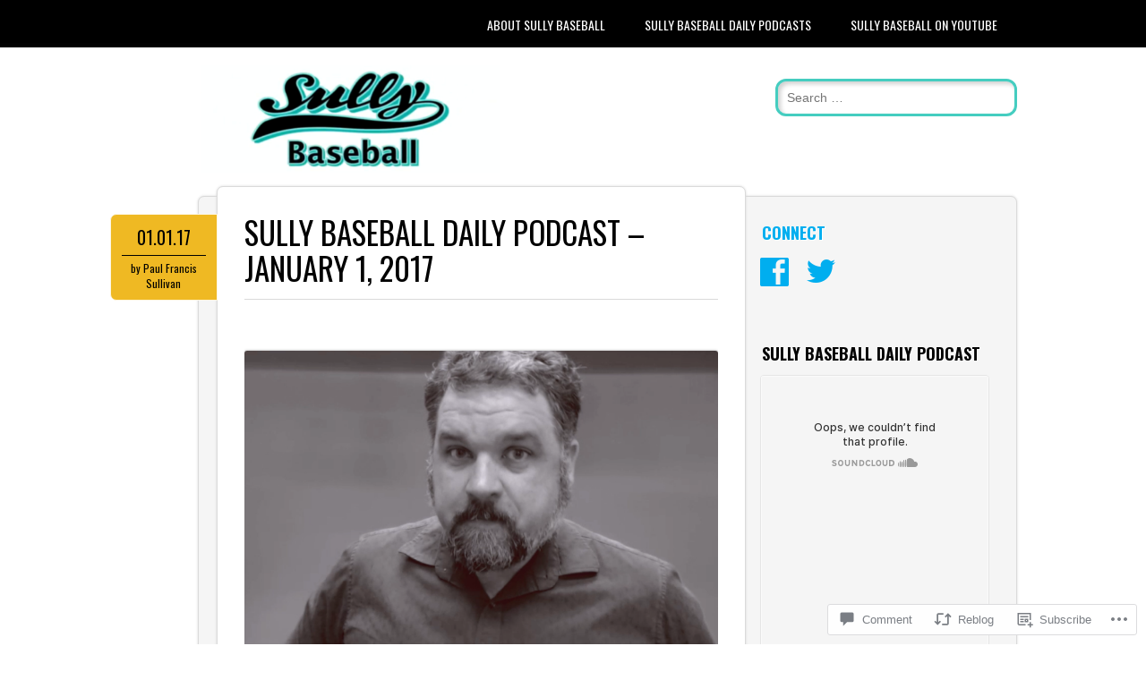

--- FILE ---
content_type: text/html; charset=UTF-8
request_url: https://sullybaseball.wordpress.com/2017/01/01/sully-baseball-daily-podcast-january-1-2017/
body_size: 25326
content:
<!DOCTYPE html>
<html lang="en">
<head>
<meta charset="UTF-8" />
<meta name="viewport" content="width=device-width" />
<link rel="profile" href="http://gmpg.org/xfn/11" />
<link rel="pingback" href="https://sullybaseball.wordpress.com/xmlrpc.php" />

<!--[if lt IE 9]>
<script src="https://s0.wp.com/wp-content/themes/pub/newsworthy/js/html5.js?m=1363273823i" type="text/javascript"></script>
<![endif]-->
<title>Sully Baseball Daily Podcast &#8211; January 1, 2017 &#8211; Sully Baseball</title>
<meta name='robots' content='max-image-preview:large' />
<link rel='dns-prefetch' href='//s0.wp.com' />
<link rel='dns-prefetch' href='//widgets.wp.com' />
<link rel='dns-prefetch' href='//fonts-api.wp.com' />
<link rel="alternate" type="application/rss+xml" title="Sully Baseball &raquo; Feed" href="https://sullybaseball.wordpress.com/feed/" />
<link rel="alternate" type="application/rss+xml" title="Sully Baseball &raquo; Comments Feed" href="https://sullybaseball.wordpress.com/comments/feed/" />
<link rel="alternate" type="application/rss+xml" title="Sully Baseball &raquo; Sully Baseball Daily Podcast &#8211; January 1,&nbsp;2017 Comments Feed" href="https://sullybaseball.wordpress.com/2017/01/01/sully-baseball-daily-podcast-january-1-2017/feed/" />
	<script type="text/javascript">
		/* <![CDATA[ */
		function addLoadEvent(func) {
			var oldonload = window.onload;
			if (typeof window.onload != 'function') {
				window.onload = func;
			} else {
				window.onload = function () {
					oldonload();
					func();
				}
			}
		}
		/* ]]> */
	</script>
	<link crossorigin='anonymous' rel='stylesheet' id='all-css-0-1' href='/_static/??-eJxtzEkKgDAQRNELGZs4EDfiWUJsxMzYHby+RARB3BQ8KD6cWZgUGSNDKCL7su2RwCJnbdxjCCnVWYtHggO9ZlxFTsQftYaogf+k3x2+4Vv1voRZqrHvpkHJwV5glDTa&cssminify=yes' type='text/css' media='all' />
<style id='wp-emoji-styles-inline-css'>

	img.wp-smiley, img.emoji {
		display: inline !important;
		border: none !important;
		box-shadow: none !important;
		height: 1em !important;
		width: 1em !important;
		margin: 0 0.07em !important;
		vertical-align: -0.1em !important;
		background: none !important;
		padding: 0 !important;
	}
/*# sourceURL=wp-emoji-styles-inline-css */
</style>
<link crossorigin='anonymous' rel='stylesheet' id='all-css-2-1' href='/wp-content/plugins/gutenberg-core/v22.4.0/build/styles/block-library/style.min.css?m=1768935615i&cssminify=yes' type='text/css' media='all' />
<style id='wp-block-library-inline-css'>
.has-text-align-justify {
	text-align:justify;
}
.has-text-align-justify{text-align:justify;}

/*# sourceURL=wp-block-library-inline-css */
</style><style id='global-styles-inline-css'>
:root{--wp--preset--aspect-ratio--square: 1;--wp--preset--aspect-ratio--4-3: 4/3;--wp--preset--aspect-ratio--3-4: 3/4;--wp--preset--aspect-ratio--3-2: 3/2;--wp--preset--aspect-ratio--2-3: 2/3;--wp--preset--aspect-ratio--16-9: 16/9;--wp--preset--aspect-ratio--9-16: 9/16;--wp--preset--color--black: #000000;--wp--preset--color--cyan-bluish-gray: #abb8c3;--wp--preset--color--white: #ffffff;--wp--preset--color--pale-pink: #f78da7;--wp--preset--color--vivid-red: #cf2e2e;--wp--preset--color--luminous-vivid-orange: #ff6900;--wp--preset--color--luminous-vivid-amber: #fcb900;--wp--preset--color--light-green-cyan: #7bdcb5;--wp--preset--color--vivid-green-cyan: #00d084;--wp--preset--color--pale-cyan-blue: #8ed1fc;--wp--preset--color--vivid-cyan-blue: #0693e3;--wp--preset--color--vivid-purple: #9b51e0;--wp--preset--gradient--vivid-cyan-blue-to-vivid-purple: linear-gradient(135deg,rgb(6,147,227) 0%,rgb(155,81,224) 100%);--wp--preset--gradient--light-green-cyan-to-vivid-green-cyan: linear-gradient(135deg,rgb(122,220,180) 0%,rgb(0,208,130) 100%);--wp--preset--gradient--luminous-vivid-amber-to-luminous-vivid-orange: linear-gradient(135deg,rgb(252,185,0) 0%,rgb(255,105,0) 100%);--wp--preset--gradient--luminous-vivid-orange-to-vivid-red: linear-gradient(135deg,rgb(255,105,0) 0%,rgb(207,46,46) 100%);--wp--preset--gradient--very-light-gray-to-cyan-bluish-gray: linear-gradient(135deg,rgb(238,238,238) 0%,rgb(169,184,195) 100%);--wp--preset--gradient--cool-to-warm-spectrum: linear-gradient(135deg,rgb(74,234,220) 0%,rgb(151,120,209) 20%,rgb(207,42,186) 40%,rgb(238,44,130) 60%,rgb(251,105,98) 80%,rgb(254,248,76) 100%);--wp--preset--gradient--blush-light-purple: linear-gradient(135deg,rgb(255,206,236) 0%,rgb(152,150,240) 100%);--wp--preset--gradient--blush-bordeaux: linear-gradient(135deg,rgb(254,205,165) 0%,rgb(254,45,45) 50%,rgb(107,0,62) 100%);--wp--preset--gradient--luminous-dusk: linear-gradient(135deg,rgb(255,203,112) 0%,rgb(199,81,192) 50%,rgb(65,88,208) 100%);--wp--preset--gradient--pale-ocean: linear-gradient(135deg,rgb(255,245,203) 0%,rgb(182,227,212) 50%,rgb(51,167,181) 100%);--wp--preset--gradient--electric-grass: linear-gradient(135deg,rgb(202,248,128) 0%,rgb(113,206,126) 100%);--wp--preset--gradient--midnight: linear-gradient(135deg,rgb(2,3,129) 0%,rgb(40,116,252) 100%);--wp--preset--font-size--small: 13px;--wp--preset--font-size--medium: 20px;--wp--preset--font-size--large: 36px;--wp--preset--font-size--x-large: 42px;--wp--preset--font-family--albert-sans: 'Albert Sans', sans-serif;--wp--preset--font-family--alegreya: Alegreya, serif;--wp--preset--font-family--arvo: Arvo, serif;--wp--preset--font-family--bodoni-moda: 'Bodoni Moda', serif;--wp--preset--font-family--bricolage-grotesque: 'Bricolage Grotesque', sans-serif;--wp--preset--font-family--cabin: Cabin, sans-serif;--wp--preset--font-family--chivo: Chivo, sans-serif;--wp--preset--font-family--commissioner: Commissioner, sans-serif;--wp--preset--font-family--cormorant: Cormorant, serif;--wp--preset--font-family--courier-prime: 'Courier Prime', monospace;--wp--preset--font-family--crimson-pro: 'Crimson Pro', serif;--wp--preset--font-family--dm-mono: 'DM Mono', monospace;--wp--preset--font-family--dm-sans: 'DM Sans', sans-serif;--wp--preset--font-family--dm-serif-display: 'DM Serif Display', serif;--wp--preset--font-family--domine: Domine, serif;--wp--preset--font-family--eb-garamond: 'EB Garamond', serif;--wp--preset--font-family--epilogue: Epilogue, sans-serif;--wp--preset--font-family--fahkwang: Fahkwang, sans-serif;--wp--preset--font-family--figtree: Figtree, sans-serif;--wp--preset--font-family--fira-sans: 'Fira Sans', sans-serif;--wp--preset--font-family--fjalla-one: 'Fjalla One', sans-serif;--wp--preset--font-family--fraunces: Fraunces, serif;--wp--preset--font-family--gabarito: Gabarito, system-ui;--wp--preset--font-family--ibm-plex-mono: 'IBM Plex Mono', monospace;--wp--preset--font-family--ibm-plex-sans: 'IBM Plex Sans', sans-serif;--wp--preset--font-family--ibarra-real-nova: 'Ibarra Real Nova', serif;--wp--preset--font-family--instrument-serif: 'Instrument Serif', serif;--wp--preset--font-family--inter: Inter, sans-serif;--wp--preset--font-family--josefin-sans: 'Josefin Sans', sans-serif;--wp--preset--font-family--jost: Jost, sans-serif;--wp--preset--font-family--libre-baskerville: 'Libre Baskerville', serif;--wp--preset--font-family--libre-franklin: 'Libre Franklin', sans-serif;--wp--preset--font-family--literata: Literata, serif;--wp--preset--font-family--lora: Lora, serif;--wp--preset--font-family--merriweather: Merriweather, serif;--wp--preset--font-family--montserrat: Montserrat, sans-serif;--wp--preset--font-family--newsreader: Newsreader, serif;--wp--preset--font-family--noto-sans-mono: 'Noto Sans Mono', sans-serif;--wp--preset--font-family--nunito: Nunito, sans-serif;--wp--preset--font-family--open-sans: 'Open Sans', sans-serif;--wp--preset--font-family--overpass: Overpass, sans-serif;--wp--preset--font-family--pt-serif: 'PT Serif', serif;--wp--preset--font-family--petrona: Petrona, serif;--wp--preset--font-family--piazzolla: Piazzolla, serif;--wp--preset--font-family--playfair-display: 'Playfair Display', serif;--wp--preset--font-family--plus-jakarta-sans: 'Plus Jakarta Sans', sans-serif;--wp--preset--font-family--poppins: Poppins, sans-serif;--wp--preset--font-family--raleway: Raleway, sans-serif;--wp--preset--font-family--roboto: Roboto, sans-serif;--wp--preset--font-family--roboto-slab: 'Roboto Slab', serif;--wp--preset--font-family--rubik: Rubik, sans-serif;--wp--preset--font-family--rufina: Rufina, serif;--wp--preset--font-family--sora: Sora, sans-serif;--wp--preset--font-family--source-sans-3: 'Source Sans 3', sans-serif;--wp--preset--font-family--source-serif-4: 'Source Serif 4', serif;--wp--preset--font-family--space-mono: 'Space Mono', monospace;--wp--preset--font-family--syne: Syne, sans-serif;--wp--preset--font-family--texturina: Texturina, serif;--wp--preset--font-family--urbanist: Urbanist, sans-serif;--wp--preset--font-family--work-sans: 'Work Sans', sans-serif;--wp--preset--spacing--20: 0.44rem;--wp--preset--spacing--30: 0.67rem;--wp--preset--spacing--40: 1rem;--wp--preset--spacing--50: 1.5rem;--wp--preset--spacing--60: 2.25rem;--wp--preset--spacing--70: 3.38rem;--wp--preset--spacing--80: 5.06rem;--wp--preset--shadow--natural: 6px 6px 9px rgba(0, 0, 0, 0.2);--wp--preset--shadow--deep: 12px 12px 50px rgba(0, 0, 0, 0.4);--wp--preset--shadow--sharp: 6px 6px 0px rgba(0, 0, 0, 0.2);--wp--preset--shadow--outlined: 6px 6px 0px -3px rgb(255, 255, 255), 6px 6px rgb(0, 0, 0);--wp--preset--shadow--crisp: 6px 6px 0px rgb(0, 0, 0);}:where(body) { margin: 0; }:where(.is-layout-flex){gap: 0.5em;}:where(.is-layout-grid){gap: 0.5em;}body .is-layout-flex{display: flex;}.is-layout-flex{flex-wrap: wrap;align-items: center;}.is-layout-flex > :is(*, div){margin: 0;}body .is-layout-grid{display: grid;}.is-layout-grid > :is(*, div){margin: 0;}body{padding-top: 0px;padding-right: 0px;padding-bottom: 0px;padding-left: 0px;}:root :where(.wp-element-button, .wp-block-button__link){background-color: #32373c;border-width: 0;color: #fff;font-family: inherit;font-size: inherit;font-style: inherit;font-weight: inherit;letter-spacing: inherit;line-height: inherit;padding-top: calc(0.667em + 2px);padding-right: calc(1.333em + 2px);padding-bottom: calc(0.667em + 2px);padding-left: calc(1.333em + 2px);text-decoration: none;text-transform: inherit;}.has-black-color{color: var(--wp--preset--color--black) !important;}.has-cyan-bluish-gray-color{color: var(--wp--preset--color--cyan-bluish-gray) !important;}.has-white-color{color: var(--wp--preset--color--white) !important;}.has-pale-pink-color{color: var(--wp--preset--color--pale-pink) !important;}.has-vivid-red-color{color: var(--wp--preset--color--vivid-red) !important;}.has-luminous-vivid-orange-color{color: var(--wp--preset--color--luminous-vivid-orange) !important;}.has-luminous-vivid-amber-color{color: var(--wp--preset--color--luminous-vivid-amber) !important;}.has-light-green-cyan-color{color: var(--wp--preset--color--light-green-cyan) !important;}.has-vivid-green-cyan-color{color: var(--wp--preset--color--vivid-green-cyan) !important;}.has-pale-cyan-blue-color{color: var(--wp--preset--color--pale-cyan-blue) !important;}.has-vivid-cyan-blue-color{color: var(--wp--preset--color--vivid-cyan-blue) !important;}.has-vivid-purple-color{color: var(--wp--preset--color--vivid-purple) !important;}.has-black-background-color{background-color: var(--wp--preset--color--black) !important;}.has-cyan-bluish-gray-background-color{background-color: var(--wp--preset--color--cyan-bluish-gray) !important;}.has-white-background-color{background-color: var(--wp--preset--color--white) !important;}.has-pale-pink-background-color{background-color: var(--wp--preset--color--pale-pink) !important;}.has-vivid-red-background-color{background-color: var(--wp--preset--color--vivid-red) !important;}.has-luminous-vivid-orange-background-color{background-color: var(--wp--preset--color--luminous-vivid-orange) !important;}.has-luminous-vivid-amber-background-color{background-color: var(--wp--preset--color--luminous-vivid-amber) !important;}.has-light-green-cyan-background-color{background-color: var(--wp--preset--color--light-green-cyan) !important;}.has-vivid-green-cyan-background-color{background-color: var(--wp--preset--color--vivid-green-cyan) !important;}.has-pale-cyan-blue-background-color{background-color: var(--wp--preset--color--pale-cyan-blue) !important;}.has-vivid-cyan-blue-background-color{background-color: var(--wp--preset--color--vivid-cyan-blue) !important;}.has-vivid-purple-background-color{background-color: var(--wp--preset--color--vivid-purple) !important;}.has-black-border-color{border-color: var(--wp--preset--color--black) !important;}.has-cyan-bluish-gray-border-color{border-color: var(--wp--preset--color--cyan-bluish-gray) !important;}.has-white-border-color{border-color: var(--wp--preset--color--white) !important;}.has-pale-pink-border-color{border-color: var(--wp--preset--color--pale-pink) !important;}.has-vivid-red-border-color{border-color: var(--wp--preset--color--vivid-red) !important;}.has-luminous-vivid-orange-border-color{border-color: var(--wp--preset--color--luminous-vivid-orange) !important;}.has-luminous-vivid-amber-border-color{border-color: var(--wp--preset--color--luminous-vivid-amber) !important;}.has-light-green-cyan-border-color{border-color: var(--wp--preset--color--light-green-cyan) !important;}.has-vivid-green-cyan-border-color{border-color: var(--wp--preset--color--vivid-green-cyan) !important;}.has-pale-cyan-blue-border-color{border-color: var(--wp--preset--color--pale-cyan-blue) !important;}.has-vivid-cyan-blue-border-color{border-color: var(--wp--preset--color--vivid-cyan-blue) !important;}.has-vivid-purple-border-color{border-color: var(--wp--preset--color--vivid-purple) !important;}.has-vivid-cyan-blue-to-vivid-purple-gradient-background{background: var(--wp--preset--gradient--vivid-cyan-blue-to-vivid-purple) !important;}.has-light-green-cyan-to-vivid-green-cyan-gradient-background{background: var(--wp--preset--gradient--light-green-cyan-to-vivid-green-cyan) !important;}.has-luminous-vivid-amber-to-luminous-vivid-orange-gradient-background{background: var(--wp--preset--gradient--luminous-vivid-amber-to-luminous-vivid-orange) !important;}.has-luminous-vivid-orange-to-vivid-red-gradient-background{background: var(--wp--preset--gradient--luminous-vivid-orange-to-vivid-red) !important;}.has-very-light-gray-to-cyan-bluish-gray-gradient-background{background: var(--wp--preset--gradient--very-light-gray-to-cyan-bluish-gray) !important;}.has-cool-to-warm-spectrum-gradient-background{background: var(--wp--preset--gradient--cool-to-warm-spectrum) !important;}.has-blush-light-purple-gradient-background{background: var(--wp--preset--gradient--blush-light-purple) !important;}.has-blush-bordeaux-gradient-background{background: var(--wp--preset--gradient--blush-bordeaux) !important;}.has-luminous-dusk-gradient-background{background: var(--wp--preset--gradient--luminous-dusk) !important;}.has-pale-ocean-gradient-background{background: var(--wp--preset--gradient--pale-ocean) !important;}.has-electric-grass-gradient-background{background: var(--wp--preset--gradient--electric-grass) !important;}.has-midnight-gradient-background{background: var(--wp--preset--gradient--midnight) !important;}.has-small-font-size{font-size: var(--wp--preset--font-size--small) !important;}.has-medium-font-size{font-size: var(--wp--preset--font-size--medium) !important;}.has-large-font-size{font-size: var(--wp--preset--font-size--large) !important;}.has-x-large-font-size{font-size: var(--wp--preset--font-size--x-large) !important;}.has-albert-sans-font-family{font-family: var(--wp--preset--font-family--albert-sans) !important;}.has-alegreya-font-family{font-family: var(--wp--preset--font-family--alegreya) !important;}.has-arvo-font-family{font-family: var(--wp--preset--font-family--arvo) !important;}.has-bodoni-moda-font-family{font-family: var(--wp--preset--font-family--bodoni-moda) !important;}.has-bricolage-grotesque-font-family{font-family: var(--wp--preset--font-family--bricolage-grotesque) !important;}.has-cabin-font-family{font-family: var(--wp--preset--font-family--cabin) !important;}.has-chivo-font-family{font-family: var(--wp--preset--font-family--chivo) !important;}.has-commissioner-font-family{font-family: var(--wp--preset--font-family--commissioner) !important;}.has-cormorant-font-family{font-family: var(--wp--preset--font-family--cormorant) !important;}.has-courier-prime-font-family{font-family: var(--wp--preset--font-family--courier-prime) !important;}.has-crimson-pro-font-family{font-family: var(--wp--preset--font-family--crimson-pro) !important;}.has-dm-mono-font-family{font-family: var(--wp--preset--font-family--dm-mono) !important;}.has-dm-sans-font-family{font-family: var(--wp--preset--font-family--dm-sans) !important;}.has-dm-serif-display-font-family{font-family: var(--wp--preset--font-family--dm-serif-display) !important;}.has-domine-font-family{font-family: var(--wp--preset--font-family--domine) !important;}.has-eb-garamond-font-family{font-family: var(--wp--preset--font-family--eb-garamond) !important;}.has-epilogue-font-family{font-family: var(--wp--preset--font-family--epilogue) !important;}.has-fahkwang-font-family{font-family: var(--wp--preset--font-family--fahkwang) !important;}.has-figtree-font-family{font-family: var(--wp--preset--font-family--figtree) !important;}.has-fira-sans-font-family{font-family: var(--wp--preset--font-family--fira-sans) !important;}.has-fjalla-one-font-family{font-family: var(--wp--preset--font-family--fjalla-one) !important;}.has-fraunces-font-family{font-family: var(--wp--preset--font-family--fraunces) !important;}.has-gabarito-font-family{font-family: var(--wp--preset--font-family--gabarito) !important;}.has-ibm-plex-mono-font-family{font-family: var(--wp--preset--font-family--ibm-plex-mono) !important;}.has-ibm-plex-sans-font-family{font-family: var(--wp--preset--font-family--ibm-plex-sans) !important;}.has-ibarra-real-nova-font-family{font-family: var(--wp--preset--font-family--ibarra-real-nova) !important;}.has-instrument-serif-font-family{font-family: var(--wp--preset--font-family--instrument-serif) !important;}.has-inter-font-family{font-family: var(--wp--preset--font-family--inter) !important;}.has-josefin-sans-font-family{font-family: var(--wp--preset--font-family--josefin-sans) !important;}.has-jost-font-family{font-family: var(--wp--preset--font-family--jost) !important;}.has-libre-baskerville-font-family{font-family: var(--wp--preset--font-family--libre-baskerville) !important;}.has-libre-franklin-font-family{font-family: var(--wp--preset--font-family--libre-franklin) !important;}.has-literata-font-family{font-family: var(--wp--preset--font-family--literata) !important;}.has-lora-font-family{font-family: var(--wp--preset--font-family--lora) !important;}.has-merriweather-font-family{font-family: var(--wp--preset--font-family--merriweather) !important;}.has-montserrat-font-family{font-family: var(--wp--preset--font-family--montserrat) !important;}.has-newsreader-font-family{font-family: var(--wp--preset--font-family--newsreader) !important;}.has-noto-sans-mono-font-family{font-family: var(--wp--preset--font-family--noto-sans-mono) !important;}.has-nunito-font-family{font-family: var(--wp--preset--font-family--nunito) !important;}.has-open-sans-font-family{font-family: var(--wp--preset--font-family--open-sans) !important;}.has-overpass-font-family{font-family: var(--wp--preset--font-family--overpass) !important;}.has-pt-serif-font-family{font-family: var(--wp--preset--font-family--pt-serif) !important;}.has-petrona-font-family{font-family: var(--wp--preset--font-family--petrona) !important;}.has-piazzolla-font-family{font-family: var(--wp--preset--font-family--piazzolla) !important;}.has-playfair-display-font-family{font-family: var(--wp--preset--font-family--playfair-display) !important;}.has-plus-jakarta-sans-font-family{font-family: var(--wp--preset--font-family--plus-jakarta-sans) !important;}.has-poppins-font-family{font-family: var(--wp--preset--font-family--poppins) !important;}.has-raleway-font-family{font-family: var(--wp--preset--font-family--raleway) !important;}.has-roboto-font-family{font-family: var(--wp--preset--font-family--roboto) !important;}.has-roboto-slab-font-family{font-family: var(--wp--preset--font-family--roboto-slab) !important;}.has-rubik-font-family{font-family: var(--wp--preset--font-family--rubik) !important;}.has-rufina-font-family{font-family: var(--wp--preset--font-family--rufina) !important;}.has-sora-font-family{font-family: var(--wp--preset--font-family--sora) !important;}.has-source-sans-3-font-family{font-family: var(--wp--preset--font-family--source-sans-3) !important;}.has-source-serif-4-font-family{font-family: var(--wp--preset--font-family--source-serif-4) !important;}.has-space-mono-font-family{font-family: var(--wp--preset--font-family--space-mono) !important;}.has-syne-font-family{font-family: var(--wp--preset--font-family--syne) !important;}.has-texturina-font-family{font-family: var(--wp--preset--font-family--texturina) !important;}.has-urbanist-font-family{font-family: var(--wp--preset--font-family--urbanist) !important;}.has-work-sans-font-family{font-family: var(--wp--preset--font-family--work-sans) !important;}
/*# sourceURL=global-styles-inline-css */
</style>

<style id='classic-theme-styles-inline-css'>
.wp-block-button__link{background-color:#32373c;border-radius:9999px;box-shadow:none;color:#fff;font-size:1.125em;padding:calc(.667em + 2px) calc(1.333em + 2px);text-decoration:none}.wp-block-file__button{background:#32373c;color:#fff}.wp-block-accordion-heading{margin:0}.wp-block-accordion-heading__toggle{background-color:inherit!important;color:inherit!important}.wp-block-accordion-heading__toggle:not(:focus-visible){outline:none}.wp-block-accordion-heading__toggle:focus,.wp-block-accordion-heading__toggle:hover{background-color:inherit!important;border:none;box-shadow:none;color:inherit;padding:var(--wp--preset--spacing--20,1em) 0;text-decoration:none}.wp-block-accordion-heading__toggle:focus-visible{outline:auto;outline-offset:0}
/*# sourceURL=/wp-content/plugins/gutenberg-core/v22.4.0/build/styles/block-library/classic.min.css */
</style>
<link crossorigin='anonymous' rel='stylesheet' id='all-css-4-1' href='/_static/??-eJx9jskOwjAMRH+IYPblgPgUlMWClDqJYqf9fVxVXABxseSZefbAWIzPSTAJUDOlb/eYGHyuqDoVK6AJwhAt9kgaW3rmBfzGxqKMca5UZDY6KTYy8lCQ/3EdSrH+aVSaT8wGUM7pbd4GTCFXsE0yWZHovzDg6sG12AcYsDp9reLUmT/3qcyVLuvj4bRd7fbnTfcCmvdj7g==&cssminify=yes' type='text/css' media='all' />
<link rel='stylesheet' id='verbum-gutenberg-css-css' href='https://widgets.wp.com/verbum-block-editor/block-editor.css?ver=1738686361' media='all' />
<link crossorigin='anonymous' rel='stylesheet' id='all-css-6-1' href='/wp-content/themes/pub/newsworthy/style.css?m=1741693338i&cssminify=yes' type='text/css' media='all' />
<link rel='stylesheet' id='newsworthy-oswald-css' href='https://fonts-api.wp.com/css?family=Oswald%3A400%2C700%2C300&#038;ver=6.9-RC2-61304' media='all' />
<link crossorigin='anonymous' rel='stylesheet' id='all-css-8-1' href='/_static/??-eJzTLy/QTc7PK0nNK9HPLdUtyClNz8wr1i9KTcrJTwcy0/WTi5G5ekCujj52Temp+bo5+cmJJZn5eSgc3bScxMwikFb7XFtDE1NLExMLc0OTLACohS2q&cssminify=yes' type='text/css' media='all' />
<style id='jetpack-global-styles-frontend-style-inline-css'>
:root { --font-headings: unset; --font-base: unset; --font-headings-default: -apple-system,BlinkMacSystemFont,"Segoe UI",Roboto,Oxygen-Sans,Ubuntu,Cantarell,"Helvetica Neue",sans-serif; --font-base-default: -apple-system,BlinkMacSystemFont,"Segoe UI",Roboto,Oxygen-Sans,Ubuntu,Cantarell,"Helvetica Neue",sans-serif;}
/*# sourceURL=jetpack-global-styles-frontend-style-inline-css */
</style>
<link crossorigin='anonymous' rel='stylesheet' id='all-css-10-1' href='/_static/??-eJyNjcEKwjAQRH/IuFRT6kX8FNkmS5K6yQY3Qfx7bfEiXrwM82B4A49qnJRGpUHupnIPqSgs1Cq624chi6zhO5OCRryTR++fW00l7J3qDv43XVNxoOISsmEJol/wY2uR8vs3WggsM/I6uOTzMI3Hw8lOg11eUT1JKA==&cssminify=yes' type='text/css' media='all' />
<script type="text/javascript" id="jetpack_related-posts-js-extra">
/* <![CDATA[ */
var related_posts_js_options = {"post_heading":"h4"};
//# sourceURL=jetpack_related-posts-js-extra
/* ]]> */
</script>
<script type="text/javascript" id="wpcom-actionbar-placeholder-js-extra">
/* <![CDATA[ */
var actionbardata = {"siteID":"55868885","postID":"37823","siteURL":"https://sullybaseball.wordpress.com","xhrURL":"https://sullybaseball.wordpress.com/wp-admin/admin-ajax.php","nonce":"c7e286457e","isLoggedIn":"","statusMessage":"","subsEmailDefault":"instantly","proxyScriptUrl":"https://s0.wp.com/wp-content/js/wpcom-proxy-request.js?m=1513050504i&amp;ver=20211021","shortlink":"https://wp.me/p3Mq33-9Q3","i18n":{"followedText":"New posts from this site will now appear in your \u003Ca href=\"https://wordpress.com/reader\"\u003EReader\u003C/a\u003E","foldBar":"Collapse this bar","unfoldBar":"Expand this bar","shortLinkCopied":"Shortlink copied to clipboard."}};
//# sourceURL=wpcom-actionbar-placeholder-js-extra
/* ]]> */
</script>
<script type="text/javascript" id="jetpack-mu-wpcom-settings-js-before">
/* <![CDATA[ */
var JETPACK_MU_WPCOM_SETTINGS = {"assetsUrl":"https://s0.wp.com/wp-content/mu-plugins/jetpack-mu-wpcom-plugin/moon/jetpack_vendor/automattic/jetpack-mu-wpcom/src/build/"};
//# sourceURL=jetpack-mu-wpcom-settings-js-before
/* ]]> */
</script>
<script crossorigin='anonymous' type='text/javascript'  src='/_static/??-eJx1jcEOwiAQRH/I7dYm6Mn4KabCpgFhQVhS+/digkk9eJpM5uUNrgl0ZCEWDBWSr4vlgo4kzfrRO4YYGW+WNd6r9QYz+VnIQIpFym8bguXBlQPuxK4xXiDl+Nq+W5P5aqh8RveslLcee8FfCIJdcjvt8DVcjmelxvE0Tcq9AV2gTlk='></script>
<script type="text/javascript" id="rlt-proxy-js-after">
/* <![CDATA[ */
	rltInitialize( {"token":null,"iframeOrigins":["https:\/\/widgets.wp.com"]} );
//# sourceURL=rlt-proxy-js-after
/* ]]> */
</script>
<link rel="EditURI" type="application/rsd+xml" title="RSD" href="https://sullybaseball.wordpress.com/xmlrpc.php?rsd" />
<meta name="generator" content="WordPress.com" />
<link rel="canonical" href="https://sullybaseball.wordpress.com/2017/01/01/sully-baseball-daily-podcast-january-1-2017/" />
<link rel='shortlink' href='https://wp.me/p3Mq33-9Q3' />
<link rel="alternate" type="application/json+oembed" href="https://public-api.wordpress.com/oembed/?format=json&amp;url=https%3A%2F%2Fsullybaseball.wordpress.com%2F2017%2F01%2F01%2Fsully-baseball-daily-podcast-january-1-2017%2F&amp;for=wpcom-auto-discovery" /><link rel="alternate" type="application/xml+oembed" href="https://public-api.wordpress.com/oembed/?format=xml&amp;url=https%3A%2F%2Fsullybaseball.wordpress.com%2F2017%2F01%2F01%2Fsully-baseball-daily-podcast-january-1-2017%2F&amp;for=wpcom-auto-discovery" />
<!-- Jetpack Open Graph Tags -->
<meta property="og:type" content="article" />
<meta property="og:title" content="Sully Baseball Daily Podcast &#8211; January 1, 2017" />
<meta property="og:url" content="https://sullybaseball.wordpress.com/2017/01/01/sully-baseball-daily-podcast-january-1-2017/" />
<meta property="og:description" content="Happy New Year and it is time for The Sunday Request. @sullybaseball What fan base is suffering the most going into 2017? — Tom Taylor (@TomTaylor1138) December 2, 2016 For a question like this, I …" />
<meta property="article:published_time" content="2017-01-01T20:21:49+00:00" />
<meta property="article:modified_time" content="2017-01-01T19:50:31+00:00" />
<meta property="og:site_name" content="Sully Baseball" />
<meta property="og:image" content="https://i0.wp.com/sullybaseball.wordpress.com/wp-content/uploads/2016/12/screen-shot-2016-12-31-at-11-31-04-am.png?fit=1200%2C780&#038;ssl=1" />
<meta property="og:image:width" content="1200" />
<meta property="og:image:height" content="780" />
<meta property="og:image:alt" content="" />
<meta property="og:locale" content="en_US" />
<meta property="fb:app_id" content="249643311490" />
<meta property="article:publisher" content="https://www.facebook.com/WordPresscom" />
<meta name="twitter:creator" content="@sullybaseball" />
<meta name="twitter:site" content="@sullybaseball" />
<meta name="twitter:text:title" content="Sully Baseball Daily Podcast &#8211; January 1,&nbsp;2017" />
<meta name="twitter:image" content="https://i0.wp.com/sullybaseball.wordpress.com/wp-content/uploads/2016/12/screen-shot-2016-12-31-at-11-31-04-am.png?fit=1200%2C780&#038;ssl=1&#038;w=640" />
<meta name="twitter:card" content="summary_large_image" />

<!-- End Jetpack Open Graph Tags -->
<link rel="shortcut icon" type="image/x-icon" href="https://secure.gravatar.com/blavatar/7a14704d2bb77ec428cbe7dad6b582a296565a8c5df8944103a55e1a4db83ce9?s=32" sizes="16x16" />
<link rel="icon" type="image/x-icon" href="https://secure.gravatar.com/blavatar/7a14704d2bb77ec428cbe7dad6b582a296565a8c5df8944103a55e1a4db83ce9?s=32" sizes="16x16" />
<link rel="apple-touch-icon" href="https://secure.gravatar.com/blavatar/7a14704d2bb77ec428cbe7dad6b582a296565a8c5df8944103a55e1a4db83ce9?s=114" />
<link rel='openid.server' href='https://sullybaseball.wordpress.com/?openidserver=1' />
<link rel='openid.delegate' href='https://sullybaseball.wordpress.com/' />
<link rel="search" type="application/opensearchdescription+xml" href="https://sullybaseball.wordpress.com/osd.xml" title="Sully Baseball" />
<link rel="search" type="application/opensearchdescription+xml" href="https://s1.wp.com/opensearch.xml" title="WordPress.com" />
<meta name="theme-color" content="#FFFFFF" />
<meta name="description" content="Happy New Year and it is time for The Sunday Request. @sullybaseball What fan base is suffering the most going into 2017? — Tom Taylor (@TomTaylor1138) December 2, 2016 For a question like this, I could not just make idle speculation. I needed to create a new statistic. So, as demonstrated in this new Video&hellip;" />
	<style type="text/css">
			.site-title,
		.site-description {
			position: absolute !important;
			clip: rect(1px 1px 1px 1px); /* IE6, IE7 */
			clip: rect(1px, 1px, 1px, 1px);
		}
		</style>
	<style type="text/css" id="custom-background-css">
body.custom-background { background-color: #FFFFFF; }
</style>
	<style type="text/css" id="custom-colors-css">.posted-meta {
	box-shadow: none;
}
.site-title {
	text-shadow: none;
	text-transform: uppercase;
}

.entry-meta a{
	color: #999999 !important;
	}
.entry-meta a:hover{
	color: #000000 !important;
	}
.page-links a, .page-link a, .navigation-main a, .main-small-navigation a{color:#ffffff !important;}
#nav-below a:hover, .hentry a:hover, #colophon a:hover{color:#000000;}
#sidebar .widget-title a:hover{color: #000000;}
#sidebar .widget a:hover{color: #999999;}
body { background-color: #FFFFFF;}
a, a:link, #sidebar .widget-title, #sidebar .widget-title a, #comment-nav-above a, #comment-nav-below a, #nav-above a, #nav-below a, .entry-title, #infinite-footer .blog-info a { color: #020202;}
.navigation-main ul ul a, .navigation-main li.current_page_item a, .navigation-main li.current-menu-item a, .main-small-navigation a, .page-links a, .page-link a { background-color: #020202;}
.navigation-main ul ul a:hover, .navigation-main li:hover > a, .main-small-navigation a:hover { background-color: #7C7C7C;}
.main-small-navigation { border-color: #7C7C7C;}
#nav-below a:hover { color: #7C7C7C;}
.navigation-main { border-color: #020202;}
.site-title a, .site-description { color: #1A796F;}
header[role=banner] #s { border-color: #45cdc0;}
.posted-meta, .page-header { background-color: #EFB923;}
.posted-meta, .page-header { border-color: #fdf6e2;}
.posted-meta, .posted-meta a, #sidebar .widget li a:hover, .hentry a:hover, #site-generator a:hover, .page-header .page-title { color: #000000;}
.date-meta { border-color: #000000;}
</style>
			<link rel="stylesheet" id="custom-css-css" type="text/css" href="https://s0.wp.com/?custom-css=1&#038;csblog=3Mq33&#038;cscache=6&#038;csrev=49" />
			<link crossorigin='anonymous' rel='stylesheet' id='all-css-0-3' href='/_static/??-eJyVjkEKwkAMRS9kG2rR4kI8irTpIGknyTCZ0OtXsRXc6fJ9Ho8PS6pQpQQpwF6l6A8SgymU1OO8MbCqwJ0EYYiKs4EtlEKu0ewAvxdYR4/BAPusbiF+pH34N/i+5BRHMB8MM6VC+pS/qGaSV/nG16Y7tZfu3DbHaQXdH15M&cssminify=yes' type='text/css' media='all' />
</head>

<body class="wp-singular post-template-default single single-post postid-37823 single-format-standard custom-background wp-theme-pubnewsworthy customizer-styles-applied single-author jetpack-reblog-enabled custom-colors">

<div id="nav-wrapper">
<nav id="site-navigation" class="navigation-main" role="navigation">
	<div class="menu-wrapper">
	<h1 class="menu-toggle">Menu</h1>
	<div class="assistive-text skip-link"><a href="#content" title="Skip to content">Skip to content</a></div>

	<div class="menu"><ul>
<li class="page_item page-item-19613"><a href="https://sullybaseball.wordpress.com/about-us/">About Sully Baseball</a></li>
<li class="page_item page-item-19615"><a href="https://sullybaseball.wordpress.com/sully-baseball-daily-podcasts/">Sully Baseball Daily&nbsp;Podcasts</a></li>
<li class="page_item page-item-19704"><a href="https://sullybaseball.wordpress.com/sullybaseballyoutubechannel/">Sully Baseball on&nbsp;YouTube</a></li>
</ul></div>
	</div>
</nav><!-- #site-navigation -->
</div>

<div id="container">
	<header id="branding" role="banner">
      <div id="inner-header" class="clearfix">
		<hgroup id="site-heading">
							<a href="https://sullybaseball.wordpress.com/" title="Sully Baseball" rel="home">
					<img src="https://sullybaseball.wordpress.com/wp-content/uploads/2013/08/cropped-logo-sullybaseball-white-640x349.png" class="header-image" width="640" height="229" alt="" />
				</a>
			
			<h1 class="site-title"><a href="https://sullybaseball.wordpress.com/" title="Sully Baseball" rel="home">Sully Baseball</a></h1>
			<h2 class="site-description">Thoughts, Lists and Other Compulsive Bits about Baseball</h2>
		</hgroup>

        	<form method="get" id="searchform" class="searchform" action="https://sullybaseball.wordpress.com/" role="search">
		<label for="s" class="assistive-text">Search</label>
		<input type="search" class="field" name="s" value="" id="s" placeholder="Search &hellip;" />
		<input type="submit" class="submit" id="searchsubmit" value="Search" />
	</form>
      </div>
	</header><!-- #branding -->
    <div id="content" class="clearfix">

        <div id="main" class="column clearfix" role="main">

		
			<article id="post-37823" class="post-37823 post type-post status-publish format-standard hentry category-los-angeles-angels-of-anaheim category-miami-marlins category-new-york-yankees category-sully-baseball-daily-podcast category-sunday-request category-uncategorized tag-cleveland-fans tag-suffering-index">
	<div class="posted-meta">
    	<div class="date-meta">
        	<a href="https://sullybaseball.wordpress.com/2017/01/01/sully-baseball-daily-podcast-january-1-2017/" rel="bookmark">01.01.17</a>
        </div>
        <div class="author-meta">
        	by <a class="url fn n" href="https://sullybaseball.wordpress.com/author/sullybaseball/" title="View all posts by Paul Francis Sullivan" rel="author">Paul Francis Sullivan</a>        </div>
    </div>
	<header class="entry-header">
		<h1 class="entry-title">Sully Baseball Daily Podcast &#8211; January 1,&nbsp;2017</h1>
	</header><!-- .entry-header -->

	<div class="entry-content post_content">
		<div class="cs-rating pd-rating" id="pd_rating_holder_7044735_post_37823"></div><br/><p><img data-attachment-id="37824" data-permalink="https://sullybaseball.wordpress.com/2017/01/01/sully-baseball-daily-podcast-january-1-2017/screen-shot-2016-12-31-at-11-31-04-am/" data-orig-file="https://sullybaseball.wordpress.com/wp-content/uploads/2016/12/screen-shot-2016-12-31-at-11-31-04-am.png" data-orig-size="2486,1616" data-comments-opened="1" data-image-meta="{&quot;aperture&quot;:&quot;0&quot;,&quot;credit&quot;:&quot;&quot;,&quot;camera&quot;:&quot;&quot;,&quot;caption&quot;:&quot;&quot;,&quot;created_timestamp&quot;:&quot;0&quot;,&quot;copyright&quot;:&quot;&quot;,&quot;focal_length&quot;:&quot;0&quot;,&quot;iso&quot;:&quot;0&quot;,&quot;shutter_speed&quot;:&quot;0&quot;,&quot;title&quot;:&quot;&quot;,&quot;orientation&quot;:&quot;0&quot;}" data-image-title="screen-shot-2016-12-31-at-11-31-04-am" data-image-description="" data-image-caption="" data-medium-file="https://sullybaseball.wordpress.com/wp-content/uploads/2016/12/screen-shot-2016-12-31-at-11-31-04-am.png?w=300" data-large-file="https://sullybaseball.wordpress.com/wp-content/uploads/2016/12/screen-shot-2016-12-31-at-11-31-04-am.png?w=585" class="alignnone size-full wp-image-37824" src="https://sullybaseball.wordpress.com/wp-content/uploads/2016/12/screen-shot-2016-12-31-at-11-31-04-am.png?w=585" alt="screen-shot-2016-12-31-at-11-31-04-am"   srcset="https://sullybaseball.wordpress.com/wp-content/uploads/2016/12/screen-shot-2016-12-31-at-11-31-04-am.png 2486w, https://sullybaseball.wordpress.com/wp-content/uploads/2016/12/screen-shot-2016-12-31-at-11-31-04-am.png?w=160&amp;h=104 160w, https://sullybaseball.wordpress.com/wp-content/uploads/2016/12/screen-shot-2016-12-31-at-11-31-04-am.png?w=300&amp;h=195 300w, https://sullybaseball.wordpress.com/wp-content/uploads/2016/12/screen-shot-2016-12-31-at-11-31-04-am.png?w=768&amp;h=499 768w, https://sullybaseball.wordpress.com/wp-content/uploads/2016/12/screen-shot-2016-12-31-at-11-31-04-am.png?w=1024&amp;h=666 1024w, https://sullybaseball.wordpress.com/wp-content/uploads/2016/12/screen-shot-2016-12-31-at-11-31-04-am.png?w=1440&amp;h=936 1440w" sizes="(max-width: 2486px) 100vw, 2486px" /></p>
<p>Happy New Year and it is time for The Sunday Request.</p>
<blockquote class="twitter-tweet">
<p dir="ltr" lang="en"><a href="https://twitter.com/sullybaseball">@sullybaseball</a> What fan base is suffering the most going into 2017?</p>
<p>— Tom Taylor (@TomTaylor1138) <a href="https://twitter.com/TomTaylor1138/status/804498445776158720">December 2, 2016</a></p></blockquote>
<p>For a question like this, I could not just make idle speculation. I needed to create a new statistic.</p>
<p>So, as demonstrated in this new Video Podcast, I created THE SUFFERING INDEX, designed to quantify numerically and mathematically which fan base is suffering the most.</p>
<p>But even these calculations found a few gray areas.</p>
<p>Wake up to a new year of <em><strong>The Sully Baseball Daily Podcast</strong></em>.</p>
<p style="text-align:justify;"><span style="color:#000080;"><span id="more-37823"></span></span></p>
<p><span style="color:#000080;"><br />
To subscribe on <a id="_GPLITA_2" style="border:medium none !important;display:inline-block !important;text-indent:0 !important;float:none !important;font-weight:bold !important;height:auto !important;margin:0!important;min-height:0 !important;min-width:0 !important;padding:0!important;text-transform:uppercase !important;text-decoration:underline !important;vertical-align:baseline !important;width:auto !important;background:transparent none repeat scroll 0 0 !important;color:#000080;"></a> iTunes, click <a style="color:#000080;" href="https://itunes.apple.com/us/podcast/sully-baseball-daily/id580843151">HERE</a>.</span></p>
<p><span style="color:#000080;">To subscribe on <a id="_GPLITA_3" style="border:medium none !important;display:inline-block !important;text-indent:0 !important;float:none !important;font-weight:bold !important;height:auto !important;margin:0!important;min-height:0 !important;min-width:0 !important;padding:0!important;text-transform:uppercase !important;text-decoration:underline !important;vertical-align:baseline !important;width:auto !important;background:transparent none repeat scroll 0 0 !important;color:#000080;"></a>SoundCloud, click <strong><a style="color:#000080;" href="https://soundcloud.com/sullybaseballdaily">HERE</a>.</strong></span></p>
<p><a href="https://soundcloud.com/sullybaseballdaily/ep-1531-sunday-request-introducing-the-suffering-index-1-1-2017">Sully Baseball Daily Podcast &#8211; January 1, 2017</a></p>
<div id="jp-post-flair" class="sharedaddy sd-rating-enabled sd-like-enabled sd-sharing-enabled"><div class="sharedaddy sd-sharing-enabled"><div class="robots-nocontent sd-block sd-social sd-social-icon-text sd-sharing"><h3 class="sd-title">Share this:</h3><div class="sd-content"><ul><li class="share-twitter"><a rel="nofollow noopener noreferrer"
				data-shared="sharing-twitter-37823"
				class="share-twitter sd-button share-icon"
				href="https://sullybaseball.wordpress.com/2017/01/01/sully-baseball-daily-podcast-january-1-2017/?share=twitter"
				target="_blank"
				aria-labelledby="sharing-twitter-37823"
				>
				<span id="sharing-twitter-37823" hidden>Share on X (Opens in new window)</span>
				<span>X</span>
			</a></li><li class="share-facebook"><a rel="nofollow noopener noreferrer"
				data-shared="sharing-facebook-37823"
				class="share-facebook sd-button share-icon"
				href="https://sullybaseball.wordpress.com/2017/01/01/sully-baseball-daily-podcast-january-1-2017/?share=facebook"
				target="_blank"
				aria-labelledby="sharing-facebook-37823"
				>
				<span id="sharing-facebook-37823" hidden>Share on Facebook (Opens in new window)</span>
				<span>Facebook</span>
			</a></li><li class="share-tumblr"><a rel="nofollow noopener noreferrer"
				data-shared="sharing-tumblr-37823"
				class="share-tumblr sd-button share-icon"
				href="https://sullybaseball.wordpress.com/2017/01/01/sully-baseball-daily-podcast-january-1-2017/?share=tumblr"
				target="_blank"
				aria-labelledby="sharing-tumblr-37823"
				>
				<span id="sharing-tumblr-37823" hidden>Share on Tumblr (Opens in new window)</span>
				<span>Tumblr</span>
			</a></li><li class="share-pinterest"><a rel="nofollow noopener noreferrer"
				data-shared="sharing-pinterest-37823"
				class="share-pinterest sd-button share-icon"
				href="https://sullybaseball.wordpress.com/2017/01/01/sully-baseball-daily-podcast-january-1-2017/?share=pinterest"
				target="_blank"
				aria-labelledby="sharing-pinterest-37823"
				>
				<span id="sharing-pinterest-37823" hidden>Share on Pinterest (Opens in new window)</span>
				<span>Pinterest</span>
			</a></li><li class="share-linkedin"><a rel="nofollow noopener noreferrer"
				data-shared="sharing-linkedin-37823"
				class="share-linkedin sd-button share-icon"
				href="https://sullybaseball.wordpress.com/2017/01/01/sully-baseball-daily-podcast-january-1-2017/?share=linkedin"
				target="_blank"
				aria-labelledby="sharing-linkedin-37823"
				>
				<span id="sharing-linkedin-37823" hidden>Share on LinkedIn (Opens in new window)</span>
				<span>LinkedIn</span>
			</a></li><li class="share-reddit"><a rel="nofollow noopener noreferrer"
				data-shared="sharing-reddit-37823"
				class="share-reddit sd-button share-icon"
				href="https://sullybaseball.wordpress.com/2017/01/01/sully-baseball-daily-podcast-january-1-2017/?share=reddit"
				target="_blank"
				aria-labelledby="sharing-reddit-37823"
				>
				<span id="sharing-reddit-37823" hidden>Share on Reddit (Opens in new window)</span>
				<span>Reddit</span>
			</a></li><li class="share-email"><a rel="nofollow noopener noreferrer"
				data-shared="sharing-email-37823"
				class="share-email sd-button share-icon"
				href="mailto:?subject=%5BShared%20Post%5D%20Sully%20Baseball%20Daily%20Podcast%20-%20January%201%2C%202017&#038;body=https%3A%2F%2Fsullybaseball.wordpress.com%2F2017%2F01%2F01%2Fsully-baseball-daily-podcast-january-1-2017%2F&#038;share=email"
				target="_blank"
				aria-labelledby="sharing-email-37823"
				data-email-share-error-title="Do you have email set up?" data-email-share-error-text="If you&#039;re having problems sharing via email, you might not have email set up for your browser. You may need to create a new email yourself." data-email-share-nonce="8d12f8b587" data-email-share-track-url="https://sullybaseball.wordpress.com/2017/01/01/sully-baseball-daily-podcast-january-1-2017/?share=email">
				<span id="sharing-email-37823" hidden>Email a link to a friend (Opens in new window)</span>
				<span>Email</span>
			</a></li><li class="share-print"><a rel="nofollow noopener noreferrer"
				data-shared="sharing-print-37823"
				class="share-print sd-button share-icon"
				href="https://sullybaseball.wordpress.com/2017/01/01/sully-baseball-daily-podcast-january-1-2017/#print?share=print"
				target="_blank"
				aria-labelledby="sharing-print-37823"
				>
				<span id="sharing-print-37823" hidden>Print (Opens in new window)</span>
				<span>Print</span>
			</a></li><li class="share-end"></li></ul></div></div></div><div class='sharedaddy sd-block sd-like jetpack-likes-widget-wrapper jetpack-likes-widget-unloaded' id='like-post-wrapper-55868885-37823-697988afa6cce' data-src='//widgets.wp.com/likes/index.html?ver=20260128#blog_id=55868885&amp;post_id=37823&amp;origin=sullybaseball.wordpress.com&amp;obj_id=55868885-37823-697988afa6cce' data-name='like-post-frame-55868885-37823-697988afa6cce' data-title='Like or Reblog'><div class='likes-widget-placeholder post-likes-widget-placeholder' style='height: 55px;'><span class='button'><span>Like</span></span> <span class='loading'>Loading...</span></div><span class='sd-text-color'></span><a class='sd-link-color'></a></div>
<div id='jp-relatedposts' class='jp-relatedposts' >
	<h3 class="jp-relatedposts-headline"><em>Related</em></h3>
</div></div>			</div><!-- .entry-content -->

	<footer class="entry-meta">
		This entry was posted in <a href="https://sullybaseball.wordpress.com/category/los-angeles-angels-of-anaheim/" rel="category tag">Los Angeles Angels of Anaheim</a>, <a href="https://sullybaseball.wordpress.com/category/miami-marlins/" rel="category tag">Miami Marlins</a>, <a href="https://sullybaseball.wordpress.com/category/new-york-yankees/" rel="category tag">New York Yankees</a>, <a href="https://sullybaseball.wordpress.com/category/sully-baseball-daily-podcast/" rel="category tag">Sully Baseball Daily Podcast</a>, <a href="https://sullybaseball.wordpress.com/category/sunday-request/" rel="category tag">Sunday Request</a>, <a href="https://sullybaseball.wordpress.com/category/uncategorized/" rel="category tag">Uncategorized</a> and tagged <a href="https://sullybaseball.wordpress.com/tag/cleveland-fans/" rel="tag">Cleveland fans</a>, <a href="https://sullybaseball.wordpress.com/tag/suffering-index/" rel="tag">Suffering Index</a>. Bookmark the <a href="https://sullybaseball.wordpress.com/2017/01/01/sully-baseball-daily-podcast-january-1-2017/" title="Permalink to Sully Baseball Daily Podcast &#8211; January 1,&nbsp;2017" rel="bookmark">permalink</a>.
			</footer><!-- .entry-meta -->
</article><!-- #post-37823 -->

				<nav role="navigation" id="nav-below" class="navigation-post">
		<h1 class="assistive-text">Post navigation</h1>

	
		<div class="previous"><a href="https://sullybaseball.wordpress.com/2017/01/01/butch-hobson-1978-topps-sully-baseball-card-of-the-day-for-january-1-2017/" rel="prev"><span class="meta-nav">&larr;</span> Butch Hobson 1978 Topps &#8211; Sully Baseball Card of the Day for January 1,&nbsp;2017</a></div>		<div class="next"><a href="https://sullybaseball.wordpress.com/2017/01/01/explaining-the-suffering-index/" rel="next">Explaining The Suffering&nbsp;Index <span class="meta-nav">&rarr;</span></a></div>
	
	</nav><!-- #nav-below -->
	
			


	<div id="comments" class="comments-area">
	
	
	
		<div id="respond" class="comment-respond">
		<h3 id="reply-title" class="comment-reply-title">Leave a comment <small><a rel="nofollow" id="cancel-comment-reply-link" href="/2017/01/01/sully-baseball-daily-podcast-january-1-2017/#respond" style="display:none;">Cancel reply</a></small></h3><form action="https://sullybaseball.wordpress.com/wp-comments-post.php" method="post" id="commentform" class="comment-form"><div class="comment-form__verbum transparent"></div><div class="verbum-form-meta"><input type='hidden' name='comment_post_ID' value='37823' id='comment_post_ID' />
<input type='hidden' name='comment_parent' id='comment_parent' value='0' />

			<input type="hidden" name="highlander_comment_nonce" id="highlander_comment_nonce" value="613d186a49" />
			<input type="hidden" name="verbum_show_subscription_modal" value="" /></div></form>	</div><!-- #respond -->
	
</div><!-- #comments -->


		
        </div> <!-- end #main -->

        		<div id="sidebar" class="widget-area sidebar-column" role="complementary">
			
						<div class="social-links">
				<h2>Connect</h2>
				<ul class="clearfix">
										<li class="facebook-link">
						<a href="https://www.facebook.com/SullyBaseball" title="Https://www.facebook.com/SullyBaseball" target="_blank">
							Facebook						</a>
					</li>
										<li class="twitter-link">
						<a href="http://twitter.com/sullybaseball" title="Http://twitter.com/sullybaseball" target="_blank">
							Twitter						</a>
					</li>
									</ul>
			</div>
			
			<aside id="music-player-2" class="widget music-player"><h2 class="widget-title">Sully Baseball Daily Podcast</h2><iframe width="100%" height="450" scrolling="no" frameborder="no" src="https://w.soundcloud.com/player/?url=http%3A%2F%2Fapi.soundcloud.com%2Fusers%2F26857645&auto_play=false&hide_related=false&visual=false&show_comments=false&color=false&show_user=false&show_reposts=false"></iframe></aside><aside id="nav_menu-2" class="widget widget_nav_menu"><h2 class="widget-title">More Sully Baseball</h2><div class="menu-main-menu-container"><ul id="menu-main-menu" class="menu"><li id="menu-item-19698" class="menu-item menu-item-type-post_type menu-item-object-page menu-item-19698"><a href="https://sullybaseball.wordpress.com/about-us/">About Sully Baseball</a></li>
<li id="menu-item-19699" class="menu-item menu-item-type-post_type menu-item-object-page menu-item-19699"><a href="https://sullybaseball.wordpress.com/sully-baseball-daily-podcasts/">Sully Baseball Daily Podcasts</a></li>
<li id="menu-item-19721" class="menu-item menu-item-type-post_type menu-item-object-page menu-item-19721"><a href="https://sullybaseball.wordpress.com/sullybaseballyoutubechannel/">Sully Baseball on YouTube</a></li>
<li id="menu-item-19702" class="menu-item menu-item-type-custom menu-item-object-custom menu-item-19702"><a href="http://www.mlbreports.com/sully-baseball/">Sully Baseball on MLB reports</a></li>
</ul></div></aside><aside id="search-2" class="widget widget_search">	<form method="get" id="searchform" class="searchform" action="https://sullybaseball.wordpress.com/" role="search">
		<label for="s" class="assistive-text">Search</label>
		<input type="search" class="field" name="s" value="" id="s" placeholder="Search &hellip;" />
		<input type="submit" class="submit" id="searchsubmit" value="Search" />
	</form>
</aside><aside id="blog_subscription-2" class="widget widget_blog_subscription jetpack_subscription_widget"><h2 class="widget-title"><label for="subscribe-field">Follow Sully Baseball via Email</label></h2>

			<div class="wp-block-jetpack-subscriptions__container">
			<form
				action="https://subscribe.wordpress.com"
				method="post"
				accept-charset="utf-8"
				data-blog="55868885"
				data-post_access_level="everybody"
				id="subscribe-blog"
			>
				<p>Enter your email address to follow Sully Baseball and receive notifications of new posts by email.</p>
				<p id="subscribe-email">
					<label
						id="subscribe-field-label"
						for="subscribe-field"
						class="screen-reader-text"
					>
						Email Address:					</label>

					<input
							type="email"
							name="email"
							autocomplete="email"
							
							style="width: 95%; padding: 1px 10px"
							placeholder="Email Address"
							value=""
							id="subscribe-field"
							required
						/>				</p>

				<p id="subscribe-submit"
									>
					<input type="hidden" name="action" value="subscribe"/>
					<input type="hidden" name="blog_id" value="55868885"/>
					<input type="hidden" name="source" value="https://sullybaseball.wordpress.com/2017/01/01/sully-baseball-daily-podcast-january-1-2017/"/>
					<input type="hidden" name="sub-type" value="widget"/>
					<input type="hidden" name="redirect_fragment" value="subscribe-blog"/>
					<input type="hidden" id="_wpnonce" name="_wpnonce" value="c8e08a33c0" />					<button type="submit"
													class="wp-block-button__link"
																	>
						Follow					</button>
				</p>
			</form>
							<div class="wp-block-jetpack-subscriptions__subscount">
					Join 541 other subscribers				</div>
						</div>
			
</aside><aside id="top-clicks-2" class="widget widget_top-clicks"><h2 class="widget-title">Everybody&#039;s Favorites</h2><ul><li>None</li></ul></aside><aside id="blog-stats-2" class="widget widget_blog-stats"><h2 class="widget-title">Blog Stats</h2>		<ul>
			<li>211,214 hits</li>
		</ul>
		</aside><aside id="calendar-2" class="widget widget_calendar"><h2 class="widget-title">Sully Baseball</h2><div id="calendar_wrap" class="calendar_wrap"><table id="wp-calendar" class="wp-calendar-table">
	<caption>January 2017</caption>
	<thead>
	<tr>
		<th scope="col" aria-label="Monday">M</th>
		<th scope="col" aria-label="Tuesday">T</th>
		<th scope="col" aria-label="Wednesday">W</th>
		<th scope="col" aria-label="Thursday">T</th>
		<th scope="col" aria-label="Friday">F</th>
		<th scope="col" aria-label="Saturday">S</th>
		<th scope="col" aria-label="Sunday">S</th>
	</tr>
	</thead>
	<tbody>
	<tr>
		<td colspan="6" class="pad">&nbsp;</td><td><a href="https://sullybaseball.wordpress.com/2017/01/01/" aria-label="Posts published on January 1, 2017">1</a></td>
	</tr>
	<tr>
		<td><a href="https://sullybaseball.wordpress.com/2017/01/02/" aria-label="Posts published on January 2, 2017">2</a></td><td><a href="https://sullybaseball.wordpress.com/2017/01/03/" aria-label="Posts published on January 3, 2017">3</a></td><td><a href="https://sullybaseball.wordpress.com/2017/01/04/" aria-label="Posts published on January 4, 2017">4</a></td><td><a href="https://sullybaseball.wordpress.com/2017/01/05/" aria-label="Posts published on January 5, 2017">5</a></td><td><a href="https://sullybaseball.wordpress.com/2017/01/06/" aria-label="Posts published on January 6, 2017">6</a></td><td><a href="https://sullybaseball.wordpress.com/2017/01/07/" aria-label="Posts published on January 7, 2017">7</a></td><td><a href="https://sullybaseball.wordpress.com/2017/01/08/" aria-label="Posts published on January 8, 2017">8</a></td>
	</tr>
	<tr>
		<td><a href="https://sullybaseball.wordpress.com/2017/01/09/" aria-label="Posts published on January 9, 2017">9</a></td><td><a href="https://sullybaseball.wordpress.com/2017/01/10/" aria-label="Posts published on January 10, 2017">10</a></td><td><a href="https://sullybaseball.wordpress.com/2017/01/11/" aria-label="Posts published on January 11, 2017">11</a></td><td><a href="https://sullybaseball.wordpress.com/2017/01/12/" aria-label="Posts published on January 12, 2017">12</a></td><td><a href="https://sullybaseball.wordpress.com/2017/01/13/" aria-label="Posts published on January 13, 2017">13</a></td><td><a href="https://sullybaseball.wordpress.com/2017/01/14/" aria-label="Posts published on January 14, 2017">14</a></td><td><a href="https://sullybaseball.wordpress.com/2017/01/15/" aria-label="Posts published on January 15, 2017">15</a></td>
	</tr>
	<tr>
		<td><a href="https://sullybaseball.wordpress.com/2017/01/16/" aria-label="Posts published on January 16, 2017">16</a></td><td><a href="https://sullybaseball.wordpress.com/2017/01/17/" aria-label="Posts published on January 17, 2017">17</a></td><td><a href="https://sullybaseball.wordpress.com/2017/01/18/" aria-label="Posts published on January 18, 2017">18</a></td><td><a href="https://sullybaseball.wordpress.com/2017/01/19/" aria-label="Posts published on January 19, 2017">19</a></td><td><a href="https://sullybaseball.wordpress.com/2017/01/20/" aria-label="Posts published on January 20, 2017">20</a></td><td><a href="https://sullybaseball.wordpress.com/2017/01/21/" aria-label="Posts published on January 21, 2017">21</a></td><td><a href="https://sullybaseball.wordpress.com/2017/01/22/" aria-label="Posts published on January 22, 2017">22</a></td>
	</tr>
	<tr>
		<td><a href="https://sullybaseball.wordpress.com/2017/01/23/" aria-label="Posts published on January 23, 2017">23</a></td><td><a href="https://sullybaseball.wordpress.com/2017/01/24/" aria-label="Posts published on January 24, 2017">24</a></td><td><a href="https://sullybaseball.wordpress.com/2017/01/25/" aria-label="Posts published on January 25, 2017">25</a></td><td><a href="https://sullybaseball.wordpress.com/2017/01/26/" aria-label="Posts published on January 26, 2017">26</a></td><td><a href="https://sullybaseball.wordpress.com/2017/01/27/" aria-label="Posts published on January 27, 2017">27</a></td><td><a href="https://sullybaseball.wordpress.com/2017/01/28/" aria-label="Posts published on January 28, 2017">28</a></td><td><a href="https://sullybaseball.wordpress.com/2017/01/29/" aria-label="Posts published on January 29, 2017">29</a></td>
	</tr>
	<tr>
		<td><a href="https://sullybaseball.wordpress.com/2017/01/30/" aria-label="Posts published on January 30, 2017">30</a></td><td><a href="https://sullybaseball.wordpress.com/2017/01/31/" aria-label="Posts published on January 31, 2017">31</a></td>
		<td class="pad" colspan="5">&nbsp;</td>
	</tr>
	</tbody>
	</table><nav aria-label="Previous and next months" class="wp-calendar-nav">
		<span class="wp-calendar-nav-prev"><a href="https://sullybaseball.wordpress.com/2016/12/">&laquo; Dec</a></span>
		<span class="pad">&nbsp;</span>
		<span class="wp-calendar-nav-next"><a href="https://sullybaseball.wordpress.com/2017/02/">Feb &raquo;</a></span>
	</nav></div></aside><aside id="archives-2" class="widget widget_archive"><h2 class="widget-title">Archives</h2>		<label class="screen-reader-text" for="archives-dropdown-2">Archives</label>
		<select id="archives-dropdown-2" name="archive-dropdown">
			
			<option value="">Select Month</option>
				<option value='https://sullybaseball.wordpress.com/2025/11/'> November 2025 &nbsp;(2)</option>
	<option value='https://sullybaseball.wordpress.com/2025/10/'> October 2025 &nbsp;(24)</option>
	<option value='https://sullybaseball.wordpress.com/2025/09/'> September 2025 &nbsp;(58)</option>
	<option value='https://sullybaseball.wordpress.com/2025/08/'> August 2025 &nbsp;(63)</option>
	<option value='https://sullybaseball.wordpress.com/2025/07/'> July 2025 &nbsp;(59)</option>
	<option value='https://sullybaseball.wordpress.com/2025/06/'> June 2025 &nbsp;(59)</option>
	<option value='https://sullybaseball.wordpress.com/2025/05/'> May 2025 &nbsp;(35)</option>
	<option value='https://sullybaseball.wordpress.com/2025/04/'> April 2025 &nbsp;(31)</option>
	<option value='https://sullybaseball.wordpress.com/2025/03/'> March 2025 &nbsp;(8)</option>
	<option value='https://sullybaseball.wordpress.com/2025/02/'> February 2025 &nbsp;(1)</option>
	<option value='https://sullybaseball.wordpress.com/2024/10/'> October 2024 &nbsp;(25)</option>
	<option value='https://sullybaseball.wordpress.com/2024/09/'> September 2024 &nbsp;(61)</option>
	<option value='https://sullybaseball.wordpress.com/2024/08/'> August 2024 &nbsp;(62)</option>
	<option value='https://sullybaseball.wordpress.com/2024/07/'> July 2024 &nbsp;(60)</option>
	<option value='https://sullybaseball.wordpress.com/2024/06/'> June 2024 &nbsp;(60)</option>
	<option value='https://sullybaseball.wordpress.com/2024/05/'> May 2024 &nbsp;(35)</option>
	<option value='https://sullybaseball.wordpress.com/2024/04/'> April 2024 &nbsp;(29)</option>
	<option value='https://sullybaseball.wordpress.com/2024/03/'> March 2024 &nbsp;(5)</option>
	<option value='https://sullybaseball.wordpress.com/2023/11/'> November 2023 &nbsp;(2)</option>
	<option value='https://sullybaseball.wordpress.com/2023/10/'> October 2023 &nbsp;(26)</option>
	<option value='https://sullybaseball.wordpress.com/2023/09/'> September 2023 &nbsp;(60)</option>
	<option value='https://sullybaseball.wordpress.com/2023/08/'> August 2023 &nbsp;(62)</option>
	<option value='https://sullybaseball.wordpress.com/2023/07/'> July 2023 &nbsp;(60)</option>
	<option value='https://sullybaseball.wordpress.com/2023/06/'> June 2023 &nbsp;(61)</option>
	<option value='https://sullybaseball.wordpress.com/2023/05/'> May 2023 &nbsp;(33)</option>
	<option value='https://sullybaseball.wordpress.com/2023/04/'> April 2023 &nbsp;(31)</option>
	<option value='https://sullybaseball.wordpress.com/2023/03/'> March 2023 &nbsp;(4)</option>
	<option value='https://sullybaseball.wordpress.com/2022/11/'> November 2022 &nbsp;(4)</option>
	<option value='https://sullybaseball.wordpress.com/2022/10/'> October 2022 &nbsp;(31)</option>
	<option value='https://sullybaseball.wordpress.com/2022/09/'> September 2022 &nbsp;(59)</option>
	<option value='https://sullybaseball.wordpress.com/2022/08/'> August 2022 &nbsp;(62)</option>
	<option value='https://sullybaseball.wordpress.com/2022/07/'> July 2022 &nbsp;(61)</option>
	<option value='https://sullybaseball.wordpress.com/2022/06/'> June 2022 &nbsp;(60)</option>
	<option value='https://sullybaseball.wordpress.com/2022/05/'> May 2022 &nbsp;(32)</option>
	<option value='https://sullybaseball.wordpress.com/2022/04/'> April 2022 &nbsp;(24)</option>
	<option value='https://sullybaseball.wordpress.com/2022/03/'> March 2022 &nbsp;(1)</option>
	<option value='https://sullybaseball.wordpress.com/2021/11/'> November 2021 &nbsp;(2)</option>
	<option value='https://sullybaseball.wordpress.com/2021/10/'> October 2021 &nbsp;(31)</option>
	<option value='https://sullybaseball.wordpress.com/2021/09/'> September 2021 &nbsp;(60)</option>
	<option value='https://sullybaseball.wordpress.com/2021/08/'> August 2021 &nbsp;(63)</option>
	<option value='https://sullybaseball.wordpress.com/2021/07/'> July 2021 &nbsp;(57)</option>
	<option value='https://sullybaseball.wordpress.com/2021/06/'> June 2021 &nbsp;(61)</option>
	<option value='https://sullybaseball.wordpress.com/2021/05/'> May 2021 &nbsp;(32)</option>
	<option value='https://sullybaseball.wordpress.com/2021/04/'> April 2021 &nbsp;(13)</option>
	<option value='https://sullybaseball.wordpress.com/2020/10/'> October 2020 &nbsp;(22)</option>
	<option value='https://sullybaseball.wordpress.com/2020/09/'> September 2020 &nbsp;(34)</option>
	<option value='https://sullybaseball.wordpress.com/2020/08/'> August 2020 &nbsp;(32)</option>
	<option value='https://sullybaseball.wordpress.com/2020/07/'> July 2020 &nbsp;(9)</option>
	<option value='https://sullybaseball.wordpress.com/2020/02/'> February 2020 &nbsp;(2)</option>
	<option value='https://sullybaseball.wordpress.com/2019/11/'> November 2019 &nbsp;(3)</option>
	<option value='https://sullybaseball.wordpress.com/2019/10/'> October 2019 &nbsp;(50)</option>
	<option value='https://sullybaseball.wordpress.com/2019/09/'> September 2019 &nbsp;(79)</option>
	<option value='https://sullybaseball.wordpress.com/2019/08/'> August 2019 &nbsp;(86)</option>
	<option value='https://sullybaseball.wordpress.com/2019/07/'> July 2019 &nbsp;(83)</option>
	<option value='https://sullybaseball.wordpress.com/2019/06/'> June 2019 &nbsp;(81)</option>
	<option value='https://sullybaseball.wordpress.com/2019/05/'> May 2019 &nbsp;(60)</option>
	<option value='https://sullybaseball.wordpress.com/2019/04/'> April 2019 &nbsp;(49)</option>
	<option value='https://sullybaseball.wordpress.com/2019/03/'> March 2019 &nbsp;(12)</option>
	<option value='https://sullybaseball.wordpress.com/2018/10/'> October 2018 &nbsp;(3)</option>
	<option value='https://sullybaseball.wordpress.com/2018/09/'> September 2018 &nbsp;(12)</option>
	<option value='https://sullybaseball.wordpress.com/2018/08/'> August 2018 &nbsp;(8)</option>
	<option value='https://sullybaseball.wordpress.com/2018/07/'> July 2018 &nbsp;(6)</option>
	<option value='https://sullybaseball.wordpress.com/2018/06/'> June 2018 &nbsp;(11)</option>
	<option value='https://sullybaseball.wordpress.com/2018/05/'> May 2018 &nbsp;(24)</option>
	<option value='https://sullybaseball.wordpress.com/2018/04/'> April 2018 &nbsp;(36)</option>
	<option value='https://sullybaseball.wordpress.com/2018/03/'> March 2018 &nbsp;(47)</option>
	<option value='https://sullybaseball.wordpress.com/2018/02/'> February 2018 &nbsp;(37)</option>
	<option value='https://sullybaseball.wordpress.com/2018/01/'> January 2018 &nbsp;(42)</option>
	<option value='https://sullybaseball.wordpress.com/2017/12/'> December 2017 &nbsp;(46)</option>
	<option value='https://sullybaseball.wordpress.com/2017/11/'> November 2017 &nbsp;(33)</option>
	<option value='https://sullybaseball.wordpress.com/2017/10/'> October 2017 &nbsp;(49)</option>
	<option value='https://sullybaseball.wordpress.com/2017/09/'> September 2017 &nbsp;(33)</option>
	<option value='https://sullybaseball.wordpress.com/2017/08/'> August 2017 &nbsp;(33)</option>
	<option value='https://sullybaseball.wordpress.com/2017/07/'> July 2017 &nbsp;(39)</option>
	<option value='https://sullybaseball.wordpress.com/2017/06/'> June 2017 &nbsp;(36)</option>
	<option value='https://sullybaseball.wordpress.com/2017/05/'> May 2017 &nbsp;(37)</option>
	<option value='https://sullybaseball.wordpress.com/2017/04/'> April 2017 &nbsp;(38)</option>
	<option value='https://sullybaseball.wordpress.com/2017/03/'> March 2017 &nbsp;(62)</option>
	<option value='https://sullybaseball.wordpress.com/2017/02/'> February 2017 &nbsp;(57)</option>
	<option value='https://sullybaseball.wordpress.com/2017/01/'> January 2017 &nbsp;(66)</option>
	<option value='https://sullybaseball.wordpress.com/2016/12/'> December 2016 &nbsp;(155)</option>
	<option value='https://sullybaseball.wordpress.com/2016/11/'> November 2016 &nbsp;(153)</option>
	<option value='https://sullybaseball.wordpress.com/2016/10/'> October 2016 &nbsp;(138)</option>
	<option value='https://sullybaseball.wordpress.com/2016/09/'> September 2016 &nbsp;(120)</option>
	<option value='https://sullybaseball.wordpress.com/2016/08/'> August 2016 &nbsp;(125)</option>
	<option value='https://sullybaseball.wordpress.com/2016/07/'> July 2016 &nbsp;(129)</option>
	<option value='https://sullybaseball.wordpress.com/2016/06/'> June 2016 &nbsp;(120)</option>
	<option value='https://sullybaseball.wordpress.com/2016/05/'> May 2016 &nbsp;(125)</option>
	<option value='https://sullybaseball.wordpress.com/2016/04/'> April 2016 &nbsp;(124)</option>
	<option value='https://sullybaseball.wordpress.com/2016/03/'> March 2016 &nbsp;(124)</option>
	<option value='https://sullybaseball.wordpress.com/2016/02/'> February 2016 &nbsp;(114)</option>
	<option value='https://sullybaseball.wordpress.com/2016/01/'> January 2016 &nbsp;(125)</option>
	<option value='https://sullybaseball.wordpress.com/2015/12/'> December 2015 &nbsp;(31)</option>
	<option value='https://sullybaseball.wordpress.com/2015/11/'> November 2015 &nbsp;(33)</option>
	<option value='https://sullybaseball.wordpress.com/2015/10/'> October 2015 &nbsp;(67)</option>
	<option value='https://sullybaseball.wordpress.com/2015/09/'> September 2015 &nbsp;(35)</option>
	<option value='https://sullybaseball.wordpress.com/2015/08/'> August 2015 &nbsp;(33)</option>
	<option value='https://sullybaseball.wordpress.com/2015/07/'> July 2015 &nbsp;(14)</option>
	<option value='https://sullybaseball.wordpress.com/2015/06/'> June 2015 &nbsp;(4)</option>
	<option value='https://sullybaseball.wordpress.com/2015/05/'> May 2015 &nbsp;(28)</option>
	<option value='https://sullybaseball.wordpress.com/2015/04/'> April 2015 &nbsp;(32)</option>
	<option value='https://sullybaseball.wordpress.com/2015/03/'> March 2015 &nbsp;(32)</option>
	<option value='https://sullybaseball.wordpress.com/2015/02/'> February 2015 &nbsp;(32)</option>
	<option value='https://sullybaseball.wordpress.com/2015/01/'> January 2015 &nbsp;(34)</option>
	<option value='https://sullybaseball.wordpress.com/2014/12/'> December 2014 &nbsp;(31)</option>
	<option value='https://sullybaseball.wordpress.com/2014/11/'> November 2014 &nbsp;(30)</option>
	<option value='https://sullybaseball.wordpress.com/2014/10/'> October 2014 &nbsp;(32)</option>
	<option value='https://sullybaseball.wordpress.com/2014/09/'> September 2014 &nbsp;(57)</option>
	<option value='https://sullybaseball.wordpress.com/2014/08/'> August 2014 &nbsp;(58)</option>
	<option value='https://sullybaseball.wordpress.com/2014/07/'> July 2014 &nbsp;(52)</option>
	<option value='https://sullybaseball.wordpress.com/2014/06/'> June 2014 &nbsp;(54)</option>
	<option value='https://sullybaseball.wordpress.com/2014/05/'> May 2014 &nbsp;(61)</option>
	<option value='https://sullybaseball.wordpress.com/2014/04/'> April 2014 &nbsp;(63)</option>
	<option value='https://sullybaseball.wordpress.com/2014/03/'> March 2014 &nbsp;(35)</option>
	<option value='https://sullybaseball.wordpress.com/2014/02/'> February 2014 &nbsp;(40)</option>
	<option value='https://sullybaseball.wordpress.com/2014/01/'> January 2014 &nbsp;(48)</option>
	<option value='https://sullybaseball.wordpress.com/2013/12/'> December 2013 &nbsp;(33)</option>
	<option value='https://sullybaseball.wordpress.com/2013/11/'> November 2013 &nbsp;(37)</option>
	<option value='https://sullybaseball.wordpress.com/2013/10/'> October 2013 &nbsp;(72)</option>
	<option value='https://sullybaseball.wordpress.com/2013/09/'> September 2013 &nbsp;(33)</option>
	<option value='https://sullybaseball.wordpress.com/2013/08/'> August 2013 &nbsp;(33)</option>
	<option value='https://sullybaseball.wordpress.com/2013/07/'> July 2013 &nbsp;(29)</option>
	<option value='https://sullybaseball.wordpress.com/2013/06/'> June 2013 &nbsp;(27)</option>
	<option value='https://sullybaseball.wordpress.com/2013/05/'> May 2013 &nbsp;(31)</option>
	<option value='https://sullybaseball.wordpress.com/2013/04/'> April 2013 &nbsp;(33)</option>
	<option value='https://sullybaseball.wordpress.com/2013/03/'> March 2013 &nbsp;(27)</option>
	<option value='https://sullybaseball.wordpress.com/2013/02/'> February 2013 &nbsp;(21)</option>
	<option value='https://sullybaseball.wordpress.com/2013/01/'> January 2013 &nbsp;(34)</option>
	<option value='https://sullybaseball.wordpress.com/2012/12/'> December 2012 &nbsp;(36)</option>
	<option value='https://sullybaseball.wordpress.com/2012/11/'> November 2012 &nbsp;(29)</option>
	<option value='https://sullybaseball.wordpress.com/2012/10/'> October 2012 &nbsp;(55)</option>
	<option value='https://sullybaseball.wordpress.com/2012/09/'> September 2012 &nbsp;(16)</option>
	<option value='https://sullybaseball.wordpress.com/2012/08/'> August 2012 &nbsp;(37)</option>
	<option value='https://sullybaseball.wordpress.com/2012/07/'> July 2012 &nbsp;(43)</option>
	<option value='https://sullybaseball.wordpress.com/2012/06/'> June 2012 &nbsp;(26)</option>
	<option value='https://sullybaseball.wordpress.com/2012/05/'> May 2012 &nbsp;(89)</option>
	<option value='https://sullybaseball.wordpress.com/2012/04/'> April 2012 &nbsp;(94)</option>
	<option value='https://sullybaseball.wordpress.com/2012/03/'> March 2012 &nbsp;(26)</option>
	<option value='https://sullybaseball.wordpress.com/2012/02/'> February 2012 &nbsp;(25)</option>
	<option value='https://sullybaseball.wordpress.com/2012/01/'> January 2012 &nbsp;(33)</option>
	<option value='https://sullybaseball.wordpress.com/2011/12/'> December 2011 &nbsp;(36)</option>
	<option value='https://sullybaseball.wordpress.com/2011/11/'> November 2011 &nbsp;(38)</option>
	<option value='https://sullybaseball.wordpress.com/2011/10/'> October 2011 &nbsp;(73)</option>
	<option value='https://sullybaseball.wordpress.com/2011/09/'> September 2011 &nbsp;(79)</option>
	<option value='https://sullybaseball.wordpress.com/2011/08/'> August 2011 &nbsp;(78)</option>
	<option value='https://sullybaseball.wordpress.com/2011/07/'> July 2011 &nbsp;(116)</option>
	<option value='https://sullybaseball.wordpress.com/2011/06/'> June 2011 &nbsp;(124)</option>
	<option value='https://sullybaseball.wordpress.com/2011/05/'> May 2011 &nbsp;(109)</option>
	<option value='https://sullybaseball.wordpress.com/2011/04/'> April 2011 &nbsp;(115)</option>
	<option value='https://sullybaseball.wordpress.com/2011/03/'> March 2011 &nbsp;(39)</option>
	<option value='https://sullybaseball.wordpress.com/2011/02/'> February 2011 &nbsp;(41)</option>
	<option value='https://sullybaseball.wordpress.com/2011/01/'> January 2011 &nbsp;(47)</option>
	<option value='https://sullybaseball.wordpress.com/2010/12/'> December 2010 &nbsp;(54)</option>
	<option value='https://sullybaseball.wordpress.com/2010/11/'> November 2010 &nbsp;(53)</option>
	<option value='https://sullybaseball.wordpress.com/2010/10/'> October 2010 &nbsp;(135)</option>
	<option value='https://sullybaseball.wordpress.com/2010/09/'> September 2010 &nbsp;(160)</option>
	<option value='https://sullybaseball.wordpress.com/2010/08/'> August 2010 &nbsp;(132)</option>
	<option value='https://sullybaseball.wordpress.com/2010/07/'> July 2010 &nbsp;(90)</option>
	<option value='https://sullybaseball.wordpress.com/2010/06/'> June 2010 &nbsp;(104)</option>
	<option value='https://sullybaseball.wordpress.com/2010/05/'> May 2010 &nbsp;(142)</option>
	<option value='https://sullybaseball.wordpress.com/2010/04/'> April 2010 &nbsp;(108)</option>
	<option value='https://sullybaseball.wordpress.com/2010/03/'> March 2010 &nbsp;(33)</option>
	<option value='https://sullybaseball.wordpress.com/2010/02/'> February 2010 &nbsp;(29)</option>
	<option value='https://sullybaseball.wordpress.com/2010/01/'> January 2010 &nbsp;(40)</option>
	<option value='https://sullybaseball.wordpress.com/2009/12/'> December 2009 &nbsp;(16)</option>
	<option value='https://sullybaseball.wordpress.com/2009/11/'> November 2009 &nbsp;(37)</option>
	<option value='https://sullybaseball.wordpress.com/2009/10/'> October 2009 &nbsp;(88)</option>
	<option value='https://sullybaseball.wordpress.com/2009/09/'> September 2009 &nbsp;(85)</option>
	<option value='https://sullybaseball.wordpress.com/2009/08/'> August 2009 &nbsp;(71)</option>
	<option value='https://sullybaseball.wordpress.com/2009/07/'> July 2009 &nbsp;(59)</option>
	<option value='https://sullybaseball.wordpress.com/2009/06/'> June 2009 &nbsp;(98)</option>
	<option value='https://sullybaseball.wordpress.com/2009/05/'> May 2009 &nbsp;(19)</option>

		</select>

			<script type="text/javascript">
/* <![CDATA[ */

( ( dropdownId ) => {
	const dropdown = document.getElementById( dropdownId );
	function onSelectChange() {
		setTimeout( () => {
			if ( 'escape' === dropdown.dataset.lastkey ) {
				return;
			}
			if ( dropdown.value ) {
				document.location.href = dropdown.value;
			}
		}, 250 );
	}
	function onKeyUp( event ) {
		if ( 'Escape' === event.key ) {
			dropdown.dataset.lastkey = 'escape';
		} else {
			delete dropdown.dataset.lastkey;
		}
	}
	function onClick() {
		delete dropdown.dataset.lastkey;
	}
	dropdown.addEventListener( 'keyup', onKeyUp );
	dropdown.addEventListener( 'click', onClick );
	dropdown.addEventListener( 'change', onSelectChange );
})( "archives-dropdown-2" );

//# sourceURL=WP_Widget_Archives%3A%3Awidget
/* ]]> */
</script>
</aside>		</div><!-- #secondary .widget-area -->

    </div> <!-- end #content -->

	<footer id="colophon" role="contentinfo">
		<div id="site-generator">

		<a href="https://wordpress.com/?ref=footer_blog" rel="nofollow">Blog at WordPress.com.</a>
		</div>
	</footer><!-- #colophon -->
</div><!-- #container -->

<!--  -->
<script type="speculationrules">
{"prefetch":[{"source":"document","where":{"and":[{"href_matches":"/*"},{"not":{"href_matches":["/wp-*.php","/wp-admin/*","/files/*","/wp-content/*","/wp-content/plugins/*","/wp-content/themes/pub/newsworthy/*","/*\\?(.+)"]}},{"not":{"selector_matches":"a[rel~=\"nofollow\"]"}},{"not":{"selector_matches":".no-prefetch, .no-prefetch a"}}]},"eagerness":"conservative"}]}
</script>
<script type="text/javascript" src="//0.gravatar.com/js/hovercards/hovercards.min.js?ver=202605924dcd77a86c6f1d3698ec27fc5da92b28585ddad3ee636c0397cf312193b2a1" id="grofiles-cards-js"></script>
<script type="text/javascript" id="wpgroho-js-extra">
/* <![CDATA[ */
var WPGroHo = {"my_hash":""};
//# sourceURL=wpgroho-js-extra
/* ]]> */
</script>
<script crossorigin='anonymous' type='text/javascript'  src='/wp-content/mu-plugins/gravatar-hovercards/wpgroho.js?m=1610363240i'></script>

	<script>
		// Initialize and attach hovercards to all gravatars
		( function() {
			function init() {
				if ( typeof Gravatar === 'undefined' ) {
					return;
				}

				if ( typeof Gravatar.init !== 'function' ) {
					return;
				}

				Gravatar.profile_cb = function ( hash, id ) {
					WPGroHo.syncProfileData( hash, id );
				};

				Gravatar.my_hash = WPGroHo.my_hash;
				Gravatar.init(
					'body',
					'#wp-admin-bar-my-account',
					{
						i18n: {
							'Edit your profile →': 'Edit your profile →',
							'View profile →': 'View profile →',
							'Contact': 'Contact',
							'Send money': 'Send money',
							'Sorry, we are unable to load this Gravatar profile.': 'Sorry, we are unable to load this Gravatar profile.',
							'Gravatar not found.': 'Gravatar not found.',
							'Too Many Requests.': 'Too Many Requests.',
							'Internal Server Error.': 'Internal Server Error.',
							'Is this you?': 'Is this you?',
							'Claim your free profile.': 'Claim your free profile.',
							'Email': 'Email',
							'Home Phone': 'Home Phone',
							'Work Phone': 'Work Phone',
							'Cell Phone': 'Cell Phone',
							'Contact Form': 'Contact Form',
							'Calendar': 'Calendar',
						},
					}
				);
			}

			if ( document.readyState !== 'loading' ) {
				init();
			} else {
				document.addEventListener( 'DOMContentLoaded', init );
			}
		} )();
	</script>

		<div style="display:none">
	</div>
		<div id="actionbar" dir="ltr" style="display: none;"
			class="actnbr-pub-newsworthy actnbr-has-follow actnbr-has-actions">
		<ul>
								<li class="actnbr-btn actnbr-hidden">
						<a class="actnbr-action actnbr-actn-comment" href="https://sullybaseball.wordpress.com/2017/01/01/sully-baseball-daily-podcast-january-1-2017/#respond">
							<svg class="gridicon gridicons-comment" height="20" width="20" xmlns="http://www.w3.org/2000/svg" viewBox="0 0 24 24"><g><path d="M12 16l-5 5v-5H5c-1.1 0-2-.9-2-2V5c0-1.1.9-2 2-2h14c1.1 0 2 .9 2 2v9c0 1.1-.9 2-2 2h-7z"/></g></svg>							<span>Comment						</span>
						</a>
					</li>
									<li class="actnbr-btn actnbr-hidden">
						<a class="actnbr-action actnbr-actn-reblog" href="">
							<svg class="gridicon gridicons-reblog" height="20" width="20" xmlns="http://www.w3.org/2000/svg" viewBox="0 0 24 24"><g><path d="M22.086 9.914L20 7.828V18c0 1.105-.895 2-2 2h-7v-2h7V7.828l-2.086 2.086L14.5 8.5 19 4l4.5 4.5-1.414 1.414zM6 16.172V6h7V4H6c-1.105 0-2 .895-2 2v10.172l-2.086-2.086L.5 15.5 5 20l4.5-4.5-1.414-1.414L6 16.172z"/></g></svg><span>Reblog</span>
						</a>
					</li>
									<li class="actnbr-btn actnbr-hidden">
								<a class="actnbr-action actnbr-actn-follow " href="">
			<svg class="gridicon" height="20" width="20" xmlns="http://www.w3.org/2000/svg" viewBox="0 0 20 20"><path clip-rule="evenodd" d="m4 4.5h12v6.5h1.5v-6.5-1.5h-1.5-12-1.5v1.5 10.5c0 1.1046.89543 2 2 2h7v-1.5h-7c-.27614 0-.5-.2239-.5-.5zm10.5 2h-9v1.5h9zm-5 3h-4v1.5h4zm3.5 1.5h-1v1h1zm-1-1.5h-1.5v1.5 1 1.5h1.5 1 1.5v-1.5-1-1.5h-1.5zm-2.5 2.5h-4v1.5h4zm6.5 1.25h1.5v2.25h2.25v1.5h-2.25v2.25h-1.5v-2.25h-2.25v-1.5h2.25z"  fill-rule="evenodd"></path></svg>
			<span>Subscribe</span>
		</a>
		<a class="actnbr-action actnbr-actn-following  no-display" href="">
			<svg class="gridicon" height="20" width="20" xmlns="http://www.w3.org/2000/svg" viewBox="0 0 20 20"><path fill-rule="evenodd" clip-rule="evenodd" d="M16 4.5H4V15C4 15.2761 4.22386 15.5 4.5 15.5H11.5V17H4.5C3.39543 17 2.5 16.1046 2.5 15V4.5V3H4H16H17.5V4.5V12.5H16V4.5ZM5.5 6.5H14.5V8H5.5V6.5ZM5.5 9.5H9.5V11H5.5V9.5ZM12 11H13V12H12V11ZM10.5 9.5H12H13H14.5V11V12V13.5H13H12H10.5V12V11V9.5ZM5.5 12H9.5V13.5H5.5V12Z" fill="#008A20"></path><path class="following-icon-tick" d="M13.5 16L15.5 18L19 14.5" stroke="#008A20" stroke-width="1.5"></path></svg>
			<span>Subscribed</span>
		</a>
							<div class="actnbr-popover tip tip-top-left actnbr-notice" id="follow-bubble">
							<div class="tip-arrow"></div>
							<div class="tip-inner actnbr-follow-bubble">
															<ul>
											<li class="actnbr-sitename">
			<a href="https://sullybaseball.wordpress.com">
				<img loading='lazy' alt='' src='https://secure.gravatar.com/blavatar/7a14704d2bb77ec428cbe7dad6b582a296565a8c5df8944103a55e1a4db83ce9?s=50&#038;d=https%3A%2F%2Fs0.wp.com%2Fi%2Flogo%2Fwpcom-gray-white.png' srcset='https://secure.gravatar.com/blavatar/7a14704d2bb77ec428cbe7dad6b582a296565a8c5df8944103a55e1a4db83ce9?s=50&#038;d=https%3A%2F%2Fs0.wp.com%2Fi%2Flogo%2Fwpcom-gray-white.png 1x, https://secure.gravatar.com/blavatar/7a14704d2bb77ec428cbe7dad6b582a296565a8c5df8944103a55e1a4db83ce9?s=75&#038;d=https%3A%2F%2Fs0.wp.com%2Fi%2Flogo%2Fwpcom-gray-white.png 1.5x, https://secure.gravatar.com/blavatar/7a14704d2bb77ec428cbe7dad6b582a296565a8c5df8944103a55e1a4db83ce9?s=100&#038;d=https%3A%2F%2Fs0.wp.com%2Fi%2Flogo%2Fwpcom-gray-white.png 2x, https://secure.gravatar.com/blavatar/7a14704d2bb77ec428cbe7dad6b582a296565a8c5df8944103a55e1a4db83ce9?s=150&#038;d=https%3A%2F%2Fs0.wp.com%2Fi%2Flogo%2Fwpcom-gray-white.png 3x, https://secure.gravatar.com/blavatar/7a14704d2bb77ec428cbe7dad6b582a296565a8c5df8944103a55e1a4db83ce9?s=200&#038;d=https%3A%2F%2Fs0.wp.com%2Fi%2Flogo%2Fwpcom-gray-white.png 4x' class='avatar avatar-50' height='50' width='50' />				Sully Baseball			</a>
		</li>
										<div class="actnbr-message no-display"></div>
									<form method="post" action="https://subscribe.wordpress.com" accept-charset="utf-8" style="display: none;">
																						<div class="actnbr-follow-count">Join 239 other subscribers</div>
																					<div>
										<input type="email" name="email" placeholder="Enter your email address" class="actnbr-email-field" aria-label="Enter your email address" />
										</div>
										<input type="hidden" name="action" value="subscribe" />
										<input type="hidden" name="blog_id" value="55868885" />
										<input type="hidden" name="source" value="https://sullybaseball.wordpress.com/2017/01/01/sully-baseball-daily-podcast-january-1-2017/" />
										<input type="hidden" name="sub-type" value="actionbar-follow" />
										<input type="hidden" id="_wpnonce" name="_wpnonce" value="c8e08a33c0" />										<div class="actnbr-button-wrap">
											<button type="submit" value="Sign me up">
												Sign me up											</button>
										</div>
									</form>
									<li class="actnbr-login-nudge">
										<div>
											Already have a WordPress.com account? <a href="https://wordpress.com/log-in?redirect_to=https%3A%2F%2Fsullybaseball.wordpress.com%2F2017%2F01%2F01%2Fsully-baseball-daily-podcast-january-1-2017%2F&#038;signup_flow=account">Log in now.</a>										</div>
									</li>
								</ul>
															</div>
						</div>
					</li>
							<li class="actnbr-ellipsis actnbr-hidden">
				<svg class="gridicon gridicons-ellipsis" height="24" width="24" xmlns="http://www.w3.org/2000/svg" viewBox="0 0 24 24"><g><path d="M7 12c0 1.104-.896 2-2 2s-2-.896-2-2 .896-2 2-2 2 .896 2 2zm12-2c-1.104 0-2 .896-2 2s.896 2 2 2 2-.896 2-2-.896-2-2-2zm-7 0c-1.104 0-2 .896-2 2s.896 2 2 2 2-.896 2-2-.896-2-2-2z"/></g></svg>				<div class="actnbr-popover tip tip-top-left actnbr-more">
					<div class="tip-arrow"></div>
					<div class="tip-inner">
						<ul>
								<li class="actnbr-sitename">
			<a href="https://sullybaseball.wordpress.com">
				<img loading='lazy' alt='' src='https://secure.gravatar.com/blavatar/7a14704d2bb77ec428cbe7dad6b582a296565a8c5df8944103a55e1a4db83ce9?s=50&#038;d=https%3A%2F%2Fs0.wp.com%2Fi%2Flogo%2Fwpcom-gray-white.png' srcset='https://secure.gravatar.com/blavatar/7a14704d2bb77ec428cbe7dad6b582a296565a8c5df8944103a55e1a4db83ce9?s=50&#038;d=https%3A%2F%2Fs0.wp.com%2Fi%2Flogo%2Fwpcom-gray-white.png 1x, https://secure.gravatar.com/blavatar/7a14704d2bb77ec428cbe7dad6b582a296565a8c5df8944103a55e1a4db83ce9?s=75&#038;d=https%3A%2F%2Fs0.wp.com%2Fi%2Flogo%2Fwpcom-gray-white.png 1.5x, https://secure.gravatar.com/blavatar/7a14704d2bb77ec428cbe7dad6b582a296565a8c5df8944103a55e1a4db83ce9?s=100&#038;d=https%3A%2F%2Fs0.wp.com%2Fi%2Flogo%2Fwpcom-gray-white.png 2x, https://secure.gravatar.com/blavatar/7a14704d2bb77ec428cbe7dad6b582a296565a8c5df8944103a55e1a4db83ce9?s=150&#038;d=https%3A%2F%2Fs0.wp.com%2Fi%2Flogo%2Fwpcom-gray-white.png 3x, https://secure.gravatar.com/blavatar/7a14704d2bb77ec428cbe7dad6b582a296565a8c5df8944103a55e1a4db83ce9?s=200&#038;d=https%3A%2F%2Fs0.wp.com%2Fi%2Flogo%2Fwpcom-gray-white.png 4x' class='avatar avatar-50' height='50' width='50' />				Sully Baseball			</a>
		</li>
								<li class="actnbr-folded-follow">
										<a class="actnbr-action actnbr-actn-follow " href="">
			<svg class="gridicon" height="20" width="20" xmlns="http://www.w3.org/2000/svg" viewBox="0 0 20 20"><path clip-rule="evenodd" d="m4 4.5h12v6.5h1.5v-6.5-1.5h-1.5-12-1.5v1.5 10.5c0 1.1046.89543 2 2 2h7v-1.5h-7c-.27614 0-.5-.2239-.5-.5zm10.5 2h-9v1.5h9zm-5 3h-4v1.5h4zm3.5 1.5h-1v1h1zm-1-1.5h-1.5v1.5 1 1.5h1.5 1 1.5v-1.5-1-1.5h-1.5zm-2.5 2.5h-4v1.5h4zm6.5 1.25h1.5v2.25h2.25v1.5h-2.25v2.25h-1.5v-2.25h-2.25v-1.5h2.25z"  fill-rule="evenodd"></path></svg>
			<span>Subscribe</span>
		</a>
		<a class="actnbr-action actnbr-actn-following  no-display" href="">
			<svg class="gridicon" height="20" width="20" xmlns="http://www.w3.org/2000/svg" viewBox="0 0 20 20"><path fill-rule="evenodd" clip-rule="evenodd" d="M16 4.5H4V15C4 15.2761 4.22386 15.5 4.5 15.5H11.5V17H4.5C3.39543 17 2.5 16.1046 2.5 15V4.5V3H4H16H17.5V4.5V12.5H16V4.5ZM5.5 6.5H14.5V8H5.5V6.5ZM5.5 9.5H9.5V11H5.5V9.5ZM12 11H13V12H12V11ZM10.5 9.5H12H13H14.5V11V12V13.5H13H12H10.5V12V11V9.5ZM5.5 12H9.5V13.5H5.5V12Z" fill="#008A20"></path><path class="following-icon-tick" d="M13.5 16L15.5 18L19 14.5" stroke="#008A20" stroke-width="1.5"></path></svg>
			<span>Subscribed</span>
		</a>
								</li>
														<li class="actnbr-signup"><a href="https://wordpress.com/start/">Sign up</a></li>
							<li class="actnbr-login"><a href="https://wordpress.com/log-in?redirect_to=https%3A%2F%2Fsullybaseball.wordpress.com%2F2017%2F01%2F01%2Fsully-baseball-daily-podcast-january-1-2017%2F&#038;signup_flow=account">Log in</a></li>
																<li class="actnbr-shortlink">
										<a href="https://wp.me/p3Mq33-9Q3">
											<span class="actnbr-shortlink__text">Copy shortlink</span>
											<span class="actnbr-shortlink__icon"><svg class="gridicon gridicons-checkmark" height="16" width="16" xmlns="http://www.w3.org/2000/svg" viewBox="0 0 24 24"><g><path d="M9 19.414l-6.707-6.707 1.414-1.414L9 16.586 20.293 5.293l1.414 1.414"/></g></svg></span>
										</a>
									</li>
																<li class="flb-report">
									<a href="https://wordpress.com/abuse/?report_url=https://sullybaseball.wordpress.com/2017/01/01/sully-baseball-daily-podcast-january-1-2017/" target="_blank" rel="noopener noreferrer">
										Report this content									</a>
								</li>
															<li class="actnbr-reader">
									<a href="https://wordpress.com/reader/blogs/55868885/posts/37823">
										View post in Reader									</a>
								</li>
															<li class="actnbr-subs">
									<a href="https://subscribe.wordpress.com/">Manage subscriptions</a>
								</li>
																<li class="actnbr-fold"><a href="">Collapse this bar</a></li>
														</ul>
					</div>
				</div>
			</li>
		</ul>
	</div>
	
<script>
window.addEventListener( "DOMContentLoaded", function( event ) {
	var link = document.createElement( "link" );
	link.href = "/wp-content/mu-plugins/actionbar/actionbar.css?v=20250116";
	link.type = "text/css";
	link.rel = "stylesheet";
	document.head.appendChild( link );

	var script = document.createElement( "script" );
	script.src = "/wp-content/mu-plugins/actionbar/actionbar.js?v=20250204";
	document.body.appendChild( script );
} );
</script>

			<div id="jp-carousel-loading-overlay">
			<div id="jp-carousel-loading-wrapper">
				<span id="jp-carousel-library-loading">&nbsp;</span>
			</div>
		</div>
		<div class="jp-carousel-overlay" style="display: none;">

		<div class="jp-carousel-container">
			<!-- The Carousel Swiper -->
			<div
				class="jp-carousel-wrap swiper jp-carousel-swiper-container jp-carousel-transitions"
				itemscope
				itemtype="https://schema.org/ImageGallery">
				<div class="jp-carousel swiper-wrapper"></div>
				<div class="jp-swiper-button-prev swiper-button-prev">
					<svg width="25" height="24" viewBox="0 0 25 24" fill="none" xmlns="http://www.w3.org/2000/svg">
						<mask id="maskPrev" mask-type="alpha" maskUnits="userSpaceOnUse" x="8" y="6" width="9" height="12">
							<path d="M16.2072 16.59L11.6496 12L16.2072 7.41L14.8041 6L8.8335 12L14.8041 18L16.2072 16.59Z" fill="white"/>
						</mask>
						<g mask="url(#maskPrev)">
							<rect x="0.579102" width="23.8823" height="24" fill="#FFFFFF"/>
						</g>
					</svg>
				</div>
				<div class="jp-swiper-button-next swiper-button-next">
					<svg width="25" height="24" viewBox="0 0 25 24" fill="none" xmlns="http://www.w3.org/2000/svg">
						<mask id="maskNext" mask-type="alpha" maskUnits="userSpaceOnUse" x="8" y="6" width="8" height="12">
							<path d="M8.59814 16.59L13.1557 12L8.59814 7.41L10.0012 6L15.9718 12L10.0012 18L8.59814 16.59Z" fill="white"/>
						</mask>
						<g mask="url(#maskNext)">
							<rect x="0.34375" width="23.8822" height="24" fill="#FFFFFF"/>
						</g>
					</svg>
				</div>
			</div>
			<!-- The main close buton -->
			<div class="jp-carousel-close-hint">
				<svg width="25" height="24" viewBox="0 0 25 24" fill="none" xmlns="http://www.w3.org/2000/svg">
					<mask id="maskClose" mask-type="alpha" maskUnits="userSpaceOnUse" x="5" y="5" width="15" height="14">
						<path d="M19.3166 6.41L17.9135 5L12.3509 10.59L6.78834 5L5.38525 6.41L10.9478 12L5.38525 17.59L6.78834 19L12.3509 13.41L17.9135 19L19.3166 17.59L13.754 12L19.3166 6.41Z" fill="white"/>
					</mask>
					<g mask="url(#maskClose)">
						<rect x="0.409668" width="23.8823" height="24" fill="#FFFFFF"/>
					</g>
				</svg>
			</div>
			<!-- Image info, comments and meta -->
			<div class="jp-carousel-info">
				<div class="jp-carousel-info-footer">
					<div class="jp-carousel-pagination-container">
						<div class="jp-swiper-pagination swiper-pagination"></div>
						<div class="jp-carousel-pagination"></div>
					</div>
					<div class="jp-carousel-photo-title-container">
						<h2 class="jp-carousel-photo-caption"></h2>
					</div>
					<div class="jp-carousel-photo-icons-container">
						<a href="#" class="jp-carousel-icon-btn jp-carousel-icon-info" aria-label="Toggle photo metadata visibility">
							<span class="jp-carousel-icon">
								<svg width="25" height="24" viewBox="0 0 25 24" fill="none" xmlns="http://www.w3.org/2000/svg">
									<mask id="maskInfo" mask-type="alpha" maskUnits="userSpaceOnUse" x="2" y="2" width="21" height="20">
										<path fill-rule="evenodd" clip-rule="evenodd" d="M12.7537 2C7.26076 2 2.80273 6.48 2.80273 12C2.80273 17.52 7.26076 22 12.7537 22C18.2466 22 22.7046 17.52 22.7046 12C22.7046 6.48 18.2466 2 12.7537 2ZM11.7586 7V9H13.7488V7H11.7586ZM11.7586 11V17H13.7488V11H11.7586ZM4.79292 12C4.79292 16.41 8.36531 20 12.7537 20C17.142 20 20.7144 16.41 20.7144 12C20.7144 7.59 17.142 4 12.7537 4C8.36531 4 4.79292 7.59 4.79292 12Z" fill="white"/>
									</mask>
									<g mask="url(#maskInfo)">
										<rect x="0.8125" width="23.8823" height="24" fill="#FFFFFF"/>
									</g>
								</svg>
							</span>
						</a>
												<a href="#" class="jp-carousel-icon-btn jp-carousel-icon-comments" aria-label="Toggle photo comments visibility">
							<span class="jp-carousel-icon">
								<svg width="25" height="24" viewBox="0 0 25 24" fill="none" xmlns="http://www.w3.org/2000/svg">
									<mask id="maskComments" mask-type="alpha" maskUnits="userSpaceOnUse" x="2" y="2" width="21" height="20">
										<path fill-rule="evenodd" clip-rule="evenodd" d="M4.3271 2H20.2486C21.3432 2 22.2388 2.9 22.2388 4V16C22.2388 17.1 21.3432 18 20.2486 18H6.31729L2.33691 22V4C2.33691 2.9 3.2325 2 4.3271 2ZM6.31729 16H20.2486V4H4.3271V18L6.31729 16Z" fill="white"/>
									</mask>
									<g mask="url(#maskComments)">
										<rect x="0.34668" width="23.8823" height="24" fill="#FFFFFF"/>
									</g>
								</svg>

								<span class="jp-carousel-has-comments-indicator" aria-label="This image has comments."></span>
							</span>
						</a>
											</div>
				</div>
				<div class="jp-carousel-info-extra">
					<div class="jp-carousel-info-content-wrapper">
						<div class="jp-carousel-photo-title-container">
							<h2 class="jp-carousel-photo-title"></h2>
						</div>
						<div class="jp-carousel-comments-wrapper">
															<div id="jp-carousel-comments-loading">
									<span>Loading Comments...</span>
								</div>
								<div class="jp-carousel-comments"></div>
								<div id="jp-carousel-comment-form-container">
									<span id="jp-carousel-comment-form-spinner">&nbsp;</span>
									<div id="jp-carousel-comment-post-results"></div>
																														<div id="jp-carousel-comment-form-commenting-as">
												<p id="jp-carousel-commenting-as">
													You must be <a href="#" class="jp-carousel-comment-login">logged in</a> to post a comment.												</p>
											</div>
																											</div>
													</div>
						<div class="jp-carousel-image-meta">
							<div class="jp-carousel-title-and-caption">
								<div class="jp-carousel-photo-info">
									<h3 class="jp-carousel-caption" itemprop="caption description"></h3>
								</div>

								<div class="jp-carousel-photo-description"></div>
							</div>
							<ul class="jp-carousel-image-exif" style="display: none;"></ul>
							<a class="jp-carousel-image-download" href="#" target="_blank" style="display: none;">
								<svg width="25" height="24" viewBox="0 0 25 24" fill="none" xmlns="http://www.w3.org/2000/svg">
									<mask id="mask0" mask-type="alpha" maskUnits="userSpaceOnUse" x="3" y="3" width="19" height="18">
										<path fill-rule="evenodd" clip-rule="evenodd" d="M5.84615 5V19H19.7775V12H21.7677V19C21.7677 20.1 20.8721 21 19.7775 21H5.84615C4.74159 21 3.85596 20.1 3.85596 19V5C3.85596 3.9 4.74159 3 5.84615 3H12.8118V5H5.84615ZM14.802 5V3H21.7677V10H19.7775V6.41L9.99569 16.24L8.59261 14.83L18.3744 5H14.802Z" fill="white"/>
									</mask>
									<g mask="url(#mask0)">
										<rect x="0.870605" width="23.8823" height="24" fill="#FFFFFF"/>
									</g>
								</svg>
								<span class="jp-carousel-download-text"></span>
							</a>
							<div class="jp-carousel-image-map" style="display: none;"></div>
						</div>
					</div>
				</div>
			</div>
		</div>

		</div>
		
	<script type="text/javascript">
		window.WPCOM_sharing_counts = {"https://sullybaseball.wordpress.com/2017/01/01/sully-baseball-daily-podcast-january-1-2017/":37823};
	</script>
						
	<script type="text/javascript">
		(function () {
			var wpcom_reblog = {
				source: 'toolbar',

				toggle_reblog_box_flair: function (obj_id, post_id) {

					// Go to site selector. This will redirect to their blog if they only have one.
					const postEndpoint = `https://wordpress.com/post`;

					// Ideally we would use the permalink here, but fortunately this will be replaced with the 
					// post permalink in the editor.
					const originalURL = `${ document.location.href }?page_id=${ post_id }`; 
					
					const url =
						postEndpoint +
						'?url=' +
						encodeURIComponent( originalURL ) +
						'&is_post_share=true' +
						'&v=5';

					const redirect = function () {
						if (
							! window.open( url, '_blank' )
						) {
							location.href = url;
						}
					};

					if ( /Firefox/.test( navigator.userAgent ) ) {
						setTimeout( redirect, 0 );
					} else {
						redirect();
					}
				},
			};

			window.wpcom_reblog = wpcom_reblog;
		})();
	</script>
<script crossorigin='anonymous' type='text/javascript'  src='/wp-content/mu-plugins/likes/queuehandler.js?m=1741961244i'></script>
<script type="text/javascript" crossorigin='anonymous' src="https://s0.wp.com/wp-content/plugins/gutenberg-core/v22.4.0/build/scripts/hooks/index.min.js?m=1768935615i&amp;ver=7496969728ca0f95732d" id="wp-hooks-js"></script>
<script type="text/javascript" crossorigin='anonymous' src="https://s0.wp.com/wp-content/plugins/gutenberg-core/v22.4.0/build/scripts/i18n/index.min.js?m=1768935615i&amp;ver=781d11515ad3d91786ec" id="wp-i18n-js"></script>
<script type="text/javascript" id="wp-i18n-js-after">
/* <![CDATA[ */
wp.i18n.setLocaleData( { 'text direction\u0004ltr': [ 'ltr' ] } );
//# sourceURL=wp-i18n-js-after
/* ]]> */
</script>
<script type="text/javascript" id="verbum-settings-js-before">
/* <![CDATA[ */
window.VerbumComments = {"Log in or provide your name and email to leave a reply.":"Log in or provide your name and email to leave a reply.","Log in or provide your name and email to leave a comment.":"Log in or provide your name and email to leave a comment.","Receive web and mobile notifications for posts on this site.":"Receive web and mobile notifications for posts on this site.","Name":"Name","Email (address never made public)":"Email (address never made public)","Website (optional)":"Website (optional)","Leave a reply. (log in optional)":"Leave a reply. (log in optional)","Leave a comment. (log in optional)":"Leave a comment. (log in optional)","Log in to leave a reply.":"Log in to leave a reply.","Log in to leave a comment.":"Log in to leave a comment.","Logged in via %s":"Logged in via %s","Log out":"Log out","Email":"Email","(Address never made public)":"(Address never made public)","Instantly":"Instantly","Daily":"Daily","Reply":"Reply","Comment":"Comment","WordPress":"WordPress","Weekly":"Weekly","Notify me of new posts":"Notify me of new posts","Email me new posts":"Email me new posts","Email me new comments":"Email me new comments","Cancel":"Cancel","Write a comment...":"Write a comment...","Write a reply...":"Write a reply...","Website":"Website","Optional":"Optional","We'll keep you in the loop!":"We'll keep you in the loop!","Loading your comment...":"Loading your comment...","Discover more from":"Discover more from Sully Baseball","Subscribe now to keep reading and get access to the full archive.":"Subscribe now to keep reading and get access to the full archive.","Continue reading":"Continue reading","Never miss a beat!":"Never miss a beat!","Interested in getting blog post updates? Simply click the button below to stay in the loop!":"Interested in getting blog post updates? Simply click the button below to stay in the loop!","Enter your email address":"Enter your email address","Subscribe":"Subscribe","Comment sent successfully":"Comment sent successfully","Save my name, email, and website in this browser for the next time I comment.":"Save my name, email, and website in this browser for the next time I comment.","hovercardi18n":{"Edit your profile \u2192":"Edit your profile \u2192","View profile \u2192":"View profile \u2192","Contact":"Contact","Send money":"Send money","Profile not found.":"Profile not found.","Too Many Requests.":"Too Many Requests.","Internal Server Error.":"Internal Server Error.","Sorry, we are unable to load this Gravatar profile.":"Sorry, we are unable to load this Gravatar profile."},"siteId":55868885,"postId":37823,"mustLogIn":true,"requireNameEmail":true,"commentRegistration":true,"connectURL":"https://sullybaseball.wordpress.com/public.api/connect/?action=request\u0026from_comments=yes","logoutURL":"https://sullybaseball.wordpress.com/wp-login.php?action=logout\u0026_wpnonce=cd7b1bdff7","homeURL":"https://sullybaseball.wordpress.com/","subscribeToBlog":true,"subscribeToComment":true,"isJetpackCommentsLoggedIn":false,"jetpackUsername":"","jetpackUserId":0,"jetpackSignature":"","jetpackAvatar":"https://0.gravatar.com/avatar/ad516503a11cd5ca435acc9bb6523536?s=96","enableBlocks":true,"enableSubscriptionModal":true,"currentLocale":"en","isJetpackComments":false,"allowedBlocks":["core/paragraph","core/list","core/code","core/list-item","core/quote","core/image","core/embed","core/quote","core/code"],"embedNonce":"eec7436fbd","verbumBundleUrl":"/wp-content/mu-plugins/jetpack-mu-wpcom-plugin/moon/jetpack_vendor/automattic/jetpack-mu-wpcom/src/features/verbum-comments/dist/index.js","isRTL":false,"vbeCacheBuster":1738686361,"iframeUniqueId":0,"colorScheme":false}
//# sourceURL=verbum-settings-js-before
/* ]]> */
</script>
<script type="text/javascript" src="/wp-content/mu-plugins/jetpack-mu-wpcom-plugin/moon/jetpack_vendor/automattic/jetpack-mu-wpcom/src/build/verbum-comments/assets/dynamic-loader.js?m=1755005491i&amp;minify=false&amp;ver=adc3e7b923a66edb437b" id="verbum-dynamic-loader-js" defer="defer" data-wp-strategy="defer"></script>
<script type="text/javascript" id="jetpack-carousel-js-extra">
/* <![CDATA[ */
var jetpackSwiperLibraryPath = {"url":"/wp-content/mu-plugins/jetpack-plugin/moon/_inc/blocks/swiper.js"};
var jetpackCarouselStrings = {"widths":[370,700,1000,1200,1400,2000],"is_logged_in":"","lang":"en","ajaxurl":"https://sullybaseball.wordpress.com/wp-admin/admin-ajax.php","nonce":"6597a37902","display_exif":"1","display_comments":"1","single_image_gallery":"1","single_image_gallery_media_file":"","background_color":"black","comment":"Comment","post_comment":"Post Comment","write_comment":"Write a Comment...","loading_comments":"Loading Comments...","image_label":"Open image in full-screen.","download_original":"View full size \u003Cspan class=\"photo-size\"\u003E{0}\u003Cspan class=\"photo-size-times\"\u003E\u00d7\u003C/span\u003E{1}\u003C/span\u003E","no_comment_text":"Please be sure to submit some text with your comment.","no_comment_email":"Please provide an email address to comment.","no_comment_author":"Please provide your name to comment.","comment_post_error":"Sorry, but there was an error posting your comment. Please try again later.","comment_approved":"Your comment was approved.","comment_unapproved":"Your comment is in moderation.","camera":"Camera","aperture":"Aperture","shutter_speed":"Shutter Speed","focal_length":"Focal Length","copyright":"Copyright","comment_registration":"1","require_name_email":"1","login_url":"https://sullybaseball.wordpress.com/wp-login.php?redirect_to=https%3A%2F%2Fsullybaseball.wordpress.com%2F2017%2F01%2F01%2Fsully-baseball-daily-podcast-january-1-2017%2F","blog_id":"55868885","meta_data":["camera","aperture","shutter_speed","focal_length","copyright"],"stats_query_args":"blog=55868885&v=wpcom&tz=-7&user_id=0&subd=sullybaseball","is_public":"1"};
//# sourceURL=jetpack-carousel-js-extra
/* ]]> */
</script>
<script type="text/javascript" id="jetpack-script-data-js-before">
/* <![CDATA[ */
window.JetpackScriptData = {"site":{"host":"wpcom","is_wpcom_platform":true}};
//# sourceURL=jetpack-script-data-js-before
/* ]]> */
</script>
<script crossorigin='anonymous' type='text/javascript'  src='/_static/??-eJyNj8FuAjEMRH+oweJQKIeqn4JM1oB3EzuKHbb8fSOVXVXtoRw9njejgbmEqOIkDn6lTAalnUBotlmrX+8wGgje+ILOKpvRXuAZxCYuIbFM4ayxWTjz58KyxNSGTnVb1Jx7TqhU0n2T+U9BbqGkdmHpdvKCcQpdmksHHw/IqrI8jzeSQStgc83oznHF0Izc4NQ4DatosXLxMKDjE80/C499xiMsYtVmlFbfIvwzaLF9z/l1du4jv2/3u+3b4bB/3Y1fnBig1w=='></script>
<script type="text/javascript" id="crowdsignal-rating-js-before">
/* <![CDATA[ */
<!--//--><![CDATA[//><!--
PDRTJS_settings_7044735_post_37823={"id":7044735,"unique_id":"wp-post-37823","title":"Sully%20Baseball%20Daily%20Podcast%20%26%238211%3B%20January%201%2C%26nbsp%3B2017","permalink":"https://sullybaseball.wordpress.com/2017/01/01/sully-baseball-daily-podcast-january-1-2017/","item_id":"_post_37823"}; if ( typeof PDRTJS_RATING !== 'undefined' ){if ( typeof PDRTJS_7044735_post_37823 == 'undefined' ){PDRTJS_7044735_post_37823 = new PDRTJS_RATING( PDRTJS_settings_7044735_post_37823 );}}
//--><!]]]]><![CDATA[>
//# sourceURL=crowdsignal-rating-js-before
/* ]]> */
</script>
<script type="text/javascript" src="https://polldaddy.com/js/rating/rating.js?ver=15.5-a.6" id="crowdsignal-rating-js"></script>
<script type="text/javascript" id="sharing-js-js-extra">
/* <![CDATA[ */
var sharing_js_options = {"lang":"en","counts":"1","is_stats_active":"1"};
//# sourceURL=sharing-js-js-extra
/* ]]> */
</script>
<script crossorigin='anonymous' type='text/javascript'  src='/wp-content/mu-plugins/jetpack-plugin/moon/_inc/build/sharedaddy/sharing.min.js?m=1755006225i'></script>
<script type="text/javascript" id="sharing-js-js-after">
/* <![CDATA[ */
var windowOpen;
			( function () {
				function matches( el, sel ) {
					return !! (
						el.matches && el.matches( sel ) ||
						el.msMatchesSelector && el.msMatchesSelector( sel )
					);
				}

				document.body.addEventListener( 'click', function ( event ) {
					if ( ! event.target ) {
						return;
					}

					var el;
					if ( matches( event.target, 'a.share-twitter' ) ) {
						el = event.target;
					} else if ( event.target.parentNode && matches( event.target.parentNode, 'a.share-twitter' ) ) {
						el = event.target.parentNode;
					}

					if ( el ) {
						event.preventDefault();

						// If there's another sharing window open, close it.
						if ( typeof windowOpen !== 'undefined' ) {
							windowOpen.close();
						}
						windowOpen = window.open( el.getAttribute( 'href' ), 'wpcomtwitter', 'menubar=1,resizable=1,width=600,height=350' );
						return false;
					}
				} );
			} )();
var windowOpen;
			( function () {
				function matches( el, sel ) {
					return !! (
						el.matches && el.matches( sel ) ||
						el.msMatchesSelector && el.msMatchesSelector( sel )
					);
				}

				document.body.addEventListener( 'click', function ( event ) {
					if ( ! event.target ) {
						return;
					}

					var el;
					if ( matches( event.target, 'a.share-facebook' ) ) {
						el = event.target;
					} else if ( event.target.parentNode && matches( event.target.parentNode, 'a.share-facebook' ) ) {
						el = event.target.parentNode;
					}

					if ( el ) {
						event.preventDefault();

						// If there's another sharing window open, close it.
						if ( typeof windowOpen !== 'undefined' ) {
							windowOpen.close();
						}
						windowOpen = window.open( el.getAttribute( 'href' ), 'wpcomfacebook', 'menubar=1,resizable=1,width=600,height=400' );
						return false;
					}
				} );
			} )();
var windowOpen;
			( function () {
				function matches( el, sel ) {
					return !! (
						el.matches && el.matches( sel ) ||
						el.msMatchesSelector && el.msMatchesSelector( sel )
					);
				}

				document.body.addEventListener( 'click', function ( event ) {
					if ( ! event.target ) {
						return;
					}

					var el;
					if ( matches( event.target, 'a.share-tumblr' ) ) {
						el = event.target;
					} else if ( event.target.parentNode && matches( event.target.parentNode, 'a.share-tumblr' ) ) {
						el = event.target.parentNode;
					}

					if ( el ) {
						event.preventDefault();

						// If there's another sharing window open, close it.
						if ( typeof windowOpen !== 'undefined' ) {
							windowOpen.close();
						}
						windowOpen = window.open( el.getAttribute( 'href' ), 'wpcomtumblr', 'menubar=1,resizable=1,width=450,height=450' );
						return false;
					}
				} );
			} )();
var windowOpen;
			( function () {
				function matches( el, sel ) {
					return !! (
						el.matches && el.matches( sel ) ||
						el.msMatchesSelector && el.msMatchesSelector( sel )
					);
				}

				document.body.addEventListener( 'click', function ( event ) {
					if ( ! event.target ) {
						return;
					}

					var el;
					if ( matches( event.target, 'a.share-linkedin' ) ) {
						el = event.target;
					} else if ( event.target.parentNode && matches( event.target.parentNode, 'a.share-linkedin' ) ) {
						el = event.target.parentNode;
					}

					if ( el ) {
						event.preventDefault();

						// If there's another sharing window open, close it.
						if ( typeof windowOpen !== 'undefined' ) {
							windowOpen.close();
						}
						windowOpen = window.open( el.getAttribute( 'href' ), 'wpcomlinkedin', 'menubar=1,resizable=1,width=580,height=450' );
						return false;
					}
				} );
			} )();
//# sourceURL=sharing-js-js-after
/* ]]> */
</script>
<script id="wp-emoji-settings" type="application/json">
{"baseUrl":"https://s0.wp.com/wp-content/mu-plugins/wpcom-smileys/twemoji/2/72x72/","ext":".png","svgUrl":"https://s0.wp.com/wp-content/mu-plugins/wpcom-smileys/twemoji/2/svg/","svgExt":".svg","source":{"concatemoji":"/wp-includes/js/wp-emoji-release.min.js?m=1764078722i&ver=6.9-RC2-61304"}}
</script>
<script type="module">
/* <![CDATA[ */
/*! This file is auto-generated */
const a=JSON.parse(document.getElementById("wp-emoji-settings").textContent),o=(window._wpemojiSettings=a,"wpEmojiSettingsSupports"),s=["flag","emoji"];function i(e){try{var t={supportTests:e,timestamp:(new Date).valueOf()};sessionStorage.setItem(o,JSON.stringify(t))}catch(e){}}function c(e,t,n){e.clearRect(0,0,e.canvas.width,e.canvas.height),e.fillText(t,0,0);t=new Uint32Array(e.getImageData(0,0,e.canvas.width,e.canvas.height).data);e.clearRect(0,0,e.canvas.width,e.canvas.height),e.fillText(n,0,0);const a=new Uint32Array(e.getImageData(0,0,e.canvas.width,e.canvas.height).data);return t.every((e,t)=>e===a[t])}function p(e,t){e.clearRect(0,0,e.canvas.width,e.canvas.height),e.fillText(t,0,0);var n=e.getImageData(16,16,1,1);for(let e=0;e<n.data.length;e++)if(0!==n.data[e])return!1;return!0}function u(e,t,n,a){switch(t){case"flag":return n(e,"\ud83c\udff3\ufe0f\u200d\u26a7\ufe0f","\ud83c\udff3\ufe0f\u200b\u26a7\ufe0f")?!1:!n(e,"\ud83c\udde8\ud83c\uddf6","\ud83c\udde8\u200b\ud83c\uddf6")&&!n(e,"\ud83c\udff4\udb40\udc67\udb40\udc62\udb40\udc65\udb40\udc6e\udb40\udc67\udb40\udc7f","\ud83c\udff4\u200b\udb40\udc67\u200b\udb40\udc62\u200b\udb40\udc65\u200b\udb40\udc6e\u200b\udb40\udc67\u200b\udb40\udc7f");case"emoji":return!a(e,"\ud83e\u1fac8")}return!1}function f(e,t,n,a){let r;const o=(r="undefined"!=typeof WorkerGlobalScope&&self instanceof WorkerGlobalScope?new OffscreenCanvas(300,150):document.createElement("canvas")).getContext("2d",{willReadFrequently:!0}),s=(o.textBaseline="top",o.font="600 32px Arial",{});return e.forEach(e=>{s[e]=t(o,e,n,a)}),s}function r(e){var t=document.createElement("script");t.src=e,t.defer=!0,document.head.appendChild(t)}a.supports={everything:!0,everythingExceptFlag:!0},new Promise(t=>{let n=function(){try{var e=JSON.parse(sessionStorage.getItem(o));if("object"==typeof e&&"number"==typeof e.timestamp&&(new Date).valueOf()<e.timestamp+604800&&"object"==typeof e.supportTests)return e.supportTests}catch(e){}return null}();if(!n){if("undefined"!=typeof Worker&&"undefined"!=typeof OffscreenCanvas&&"undefined"!=typeof URL&&URL.createObjectURL&&"undefined"!=typeof Blob)try{var e="postMessage("+f.toString()+"("+[JSON.stringify(s),u.toString(),c.toString(),p.toString()].join(",")+"));",a=new Blob([e],{type:"text/javascript"});const r=new Worker(URL.createObjectURL(a),{name:"wpTestEmojiSupports"});return void(r.onmessage=e=>{i(n=e.data),r.terminate(),t(n)})}catch(e){}i(n=f(s,u,c,p))}t(n)}).then(e=>{for(const n in e)a.supports[n]=e[n],a.supports.everything=a.supports.everything&&a.supports[n],"flag"!==n&&(a.supports.everythingExceptFlag=a.supports.everythingExceptFlag&&a.supports[n]);var t;a.supports.everythingExceptFlag=a.supports.everythingExceptFlag&&!a.supports.flag,a.supports.everything||((t=a.source||{}).concatemoji?r(t.concatemoji):t.wpemoji&&t.twemoji&&(r(t.twemoji),r(t.wpemoji)))});
//# sourceURL=/wp-includes/js/wp-emoji-loader.min.js
/* ]]> */
</script>
	<iframe src='https://widgets.wp.com/likes/master.html?ver=20260128#ver=20260128' scrolling='no' id='likes-master' name='likes-master' style='display:none;'></iframe>
	<div id='likes-other-gravatars' role="dialog" aria-hidden="true" tabindex="-1"><div class="likes-text"><span>%d</span></div><ul class="wpl-avatars sd-like-gravatars"></ul></div>
	<script src="//stats.wp.com/w.js?68" defer></script> <script type="text/javascript">
_tkq = window._tkq || [];
_stq = window._stq || [];
_tkq.push(['storeContext', {'blog_id':'55868885','blog_tz':'-7','user_lang':'en','blog_lang':'en','user_id':'0'}]);
		// Prevent sending pageview tracking from WP-Admin pages.
		_stq.push(['view', {'blog':'55868885','v':'wpcom','tz':'-7','user_id':'0','post':'37823','subd':'sullybaseball'}]);
		_stq.push(['extra', {'crypt':'UE5tW3cvZGRjW0NTUGkuelFULX5KWUlkJlhoYlI1MnV8SkE/[base64]'}]);
_stq.push([ 'clickTrackerInit', '55868885', '37823' ]);
</script>
<noscript><img src="https://pixel.wp.com/b.gif?v=noscript" style="height:1px;width:1px;overflow:hidden;position:absolute;bottom:1px;" alt="" /></noscript>
<meta id="bilmur" property="bilmur:data" content="" data-provider="wordpress.com" data-service="simple" data-site-tz="America/Los_Angeles" data-custom-props="{&quot;enq_jquery&quot;:&quot;1&quot;,&quot;logged_in&quot;:&quot;0&quot;,&quot;wptheme&quot;:&quot;pub\/newsworthy&quot;,&quot;wptheme_is_block&quot;:&quot;0&quot;}"  >
		<script defer src="/wp-content/js/bilmur.min.js?i=17&amp;m=202605"></script> 	
<script>
(function() {
	'use strict';

	const fetches = {};
	const promises = {};
	const urls = {
		'wp-polyfill': '/wp-includes/js/dist/vendor/wp-polyfill.min.js?m=1764669441i&ver=3.15.0',
		'verbum': '/wp-content/mu-plugins/jetpack-mu-wpcom-plugin/moon/jetpack_vendor/automattic/jetpack-mu-wpcom/src/build/verbum-comments/verbum-comments.js?m=1767822741i&minify=false&ver=f277b2cf343fcc8861c2'
	};
	const loaders = {
		'verbum': () => {
			fetchExternalScript('wp-polyfill');
			fetchExternalScript('verbum');
			promises['wp-polyfill'] = promises['wp-polyfill'] || loadWPScript('wp-polyfill');
			promises['verbum'] = promises['verbum'] || promises['wp-polyfill'].then( () => loadWPScript('verbum') );
			return promises['verbum'];
		},
		
	};
	const scriptExtras = {
		
	};

	window.WP_Enqueue_Dynamic_Script = {
		loadScript: (handle) => {
			if (!loaders[handle]) {
				console.error('WP_Enqueue_Dynamic_Script: unregistered script `' + handle + '`.');
			}
			return loaders[handle]();
		}
	};

	function fetchExternalScript(handle) {
		if (!urls[handle]) {
			return Promise.resolve();
		}

		fetches[handle] = fetches[handle] || fetch(urls[handle], { mode: 'no-cors' });
		return fetches[handle];
	}

	function runExtraScript(handle, type, index) {
		const id = 'wp-enqueue-dynamic-script:' + handle + ':' + type + ':' + (index + 1);
		const template = document.getElementById(id);
		if (!template) {
			return Promise.reject();
		}

		const script = document.createElement( 'script' );
		script.innerHTML = template.innerHTML;
		document.body.appendChild( script );
		return Promise.resolve();
	}

	function loadExternalScript(handle) {
		if (!urls[handle]) {
			return Promise.resolve();
		}

		return fetches[handle].then(() => {
			return new Promise((resolve, reject) => {
				const script = document.createElement('script');
				script.onload = () => resolve();
				script.onerror = (e) => reject(e);
				script.src = urls[handle];
				document.body.appendChild(script);
			});
		});
	}

	function loadExtra(handle, pos) {
		const count = (scriptExtras[handle] && scriptExtras[handle][pos]) || 0;
		let promise = Promise.resolve();

		for (let i = 0; i < count; i++) {
			promise = promise.then(() => runExtraScript(handle, pos, i));
		}

		return promise;
	}

	function loadWPScript(handle) {
		// Core loads scripts in this order. See: https://github.com/WordPress/WordPress/blob/a59eb9d39c4fcba834b70c9e8dfd64feeec10ba6/wp-includes/class-wp-scripts.php#L428.
		return loadExtra(handle, 'translations')
			.then(() => loadExtra(handle, 'before'))
			.then(() => loadExternalScript(handle))
			.then(() => loadExtra(handle, 'after'));
	}
} )();
</script>

</body>
</html>